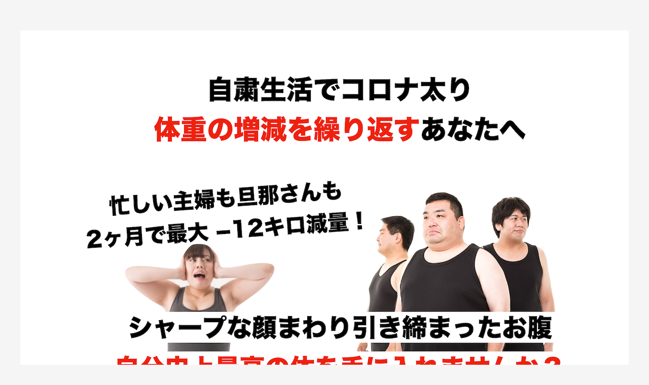

--- FILE ---
content_type: text/html; charset=UTF-8
request_url: https://sp-diet.net/kyoto-kameoka/
body_size: 34906
content:
<!DOCTYPE html>
<html lang="ja">
<head>
<meta charset="UTF-8">
<meta name="viewport" content="width=device-width, initial-scale=1">
<link rel="profile" href="https://gmpg.org/xfn/11">

<title>スマホダイエット　京都亀岡 &#8211; スマホダイエット</title>
<meta name='robots' content='max-image-preview:large' />
<link rel="alternate" type="application/rss+xml" title="スマホダイエット &raquo; フィード" href="https://sp-diet.net/feed/" />
<link rel="alternate" type="application/rss+xml" title="スマホダイエット &raquo; コメントフィード" href="https://sp-diet.net/comments/feed/" />
<link rel="alternate" title="oEmbed (JSON)" type="application/json+oembed" href="https://sp-diet.net/wp-json/oembed/1.0/embed?url=https%3A%2F%2Fsp-diet.net%2Fkyoto-kameoka%2F" />
<link rel="alternate" title="oEmbed (XML)" type="text/xml+oembed" href="https://sp-diet.net/wp-json/oembed/1.0/embed?url=https%3A%2F%2Fsp-diet.net%2Fkyoto-kameoka%2F&#038;format=xml" />
<style id='wp-img-auto-sizes-contain-inline-css'>
img:is([sizes=auto i],[sizes^="auto," i]){contain-intrinsic-size:3000px 1500px}
/*# sourceURL=wp-img-auto-sizes-contain-inline-css */
</style>
<link rel='stylesheet' id='astra-theme-css-css' href='https://sp-diet.net/wp-content/themes/astra/assets/css/minified/frontend.min.css?ver=3.0.2' media='all' />
<style id='astra-theme-css-inline-css'>
html{font-size:93.75%;}a,.page-title{color:#0274be;}a:hover,a:focus{color:#3a3a3a;}body,button,input,select,textarea,.ast-button,.ast-custom-button{font-family:-apple-system,BlinkMacSystemFont,Segoe UI,Roboto,Oxygen-Sans,Ubuntu,Cantarell,Helvetica Neue,sans-serif;font-weight:inherit;font-size:15px;font-size:1rem;}blockquote{color:#000000;}.site-title{font-size:35px;font-size:2.3333333333333rem;}header .site-logo-img .custom-logo-link img{max-width:150px;}.astra-logo-svg{width:150px;}.ast-archive-description .ast-archive-title{font-size:40px;font-size:2.6666666666667rem;}.site-header .site-description{font-size:15px;font-size:1rem;}.entry-title{font-size:40px;font-size:2.6666666666667rem;}.comment-reply-title{font-size:24px;font-size:1.6rem;}.ast-comment-list #cancel-comment-reply-link{font-size:15px;font-size:1rem;}h1,.entry-content h1{font-size:40px;font-size:2.6666666666667rem;}h2,.entry-content h2{font-size:30px;font-size:2rem;}h3,.entry-content h3{font-size:25px;font-size:1.6666666666667rem;}h4,.entry-content h4{font-size:20px;font-size:1.3333333333333rem;}h5,.entry-content h5{font-size:18px;font-size:1.2rem;}h6,.entry-content h6{font-size:15px;font-size:1rem;}.ast-single-post .entry-title,.page-title{font-size:30px;font-size:2rem;}::selection{background-color:#0274be;color:#ffffff;}body,h1,.entry-title a,.entry-content h1,h2,.entry-content h2,h3,.entry-content h3,h4,.entry-content h4,h5,.entry-content h5,h6,.entry-content h6,.wc-block-grid__product-title{color:#3a3a3a;}.tagcloud a:hover,.tagcloud a:focus,.tagcloud a.current-item{color:#ffffff;border-color:#0274be;background-color:#0274be;}input:focus,input[type="text"]:focus,input[type="email"]:focus,input[type="url"]:focus,input[type="password"]:focus,input[type="reset"]:focus,input[type="search"]:focus,textarea:focus{border-color:#0274be;}input[type="radio"]:checked,input[type=reset],input[type="checkbox"]:checked,input[type="checkbox"]:hover:checked,input[type="checkbox"]:focus:checked,input[type=range]::-webkit-slider-thumb{border-color:#0274be;background-color:#0274be;box-shadow:none;}.site-footer a:hover + .post-count,.site-footer a:focus + .post-count{background:#0274be;border-color:#0274be;}.ast-comment-meta{line-height:1.666666667;font-size:12px;font-size:0.8rem;}.single .nav-links .nav-previous,.single .nav-links .nav-next,.single .ast-author-details .author-title,.ast-comment-meta{color:#0274be;}.entry-meta,.entry-meta *{line-height:1.45;color:#0274be;}.entry-meta a:hover,.entry-meta a:hover *,.entry-meta a:focus,.entry-meta a:focus *{color:#3a3a3a;}.ast-404-layout-1 .ast-404-text{font-size:200px;font-size:13.333333333333rem;}.widget-title{font-size:21px;font-size:1.4rem;color:#3a3a3a;}#cat option,.secondary .calendar_wrap thead a,.secondary .calendar_wrap thead a:visited{color:#0274be;}.secondary .calendar_wrap #today,.ast-progress-val span{background:#0274be;}.secondary a:hover + .post-count,.secondary a:focus + .post-count{background:#0274be;border-color:#0274be;}.calendar_wrap #today > a{color:#ffffff;}.ast-pagination a,.page-links .page-link,.single .post-navigation a{color:#0274be;}.ast-pagination a:hover,.ast-pagination a:focus,.ast-pagination > span:hover:not(.dots),.ast-pagination > span.current,.page-links > .page-link,.page-links .page-link:hover,.post-navigation a:hover{color:#3a3a3a;}.ast-header-break-point .ast-mobile-menu-buttons-minimal.menu-toggle{background:transparent;color:#0274be;}.ast-header-break-point .ast-mobile-menu-buttons-outline.menu-toggle{background:transparent;border:1px solid #0274be;color:#0274be;}.ast-header-break-point .ast-mobile-menu-buttons-fill.menu-toggle{background:#0274be;}.wp-block-buttons.aligncenter{justify-content:center;}@media (min-width:1200px){.ast-separate-container.ast-right-sidebar .entry-content .wp-block-image.alignfull,.ast-separate-container.ast-left-sidebar .entry-content .wp-block-image.alignfull,.ast-separate-container.ast-right-sidebar .entry-content .wp-block-cover.alignfull,.ast-separate-container.ast-left-sidebar .entry-content .wp-block-cover.alignfull{margin-left:-6.67em;margin-right:-6.67em;max-width:unset;width:unset;}.ast-separate-container.ast-right-sidebar .entry-content .wp-block-image.alignwide,.ast-separate-container.ast-left-sidebar .entry-content .wp-block-image.alignwide,.ast-separate-container.ast-right-sidebar .entry-content .wp-block-cover.alignwide,.ast-separate-container.ast-left-sidebar .entry-content .wp-block-cover.alignwide{margin-left:-20px;margin-right:-20px;max-width:unset;width:unset;}.wp-block-group .has-background{padding:20px;}}@media (min-width:1200px){.ast-separate-container.ast-right-sidebar .entry-content .wp-block-group.alignwide,.ast-separate-container.ast-left-sidebar .entry-content .wp-block-group.alignwide,.ast-separate-container.ast-right-sidebar .entry-content .wp-block-cover.alignwide,.ast-separate-container.ast-left-sidebar .entry-content .wp-block-cover.alignwide,.ast-no-sidebar.ast-separate-container .entry-content .wp-block-group.alignwide,.ast-no-sidebar.ast-separate-container .entry-content .wp-block-cover.alignwide{margin-left:-20px;margin-right:-20px;padding-left:20px;padding-right:20px;}.ast-separate-container.ast-right-sidebar .entry-content .wp-block-group.alignfull,.ast-separate-container.ast-left-sidebar .entry-content .wp-block-group.alignfull,.ast-no-sidebar.ast-separate-container .entry-content .wp-block-group.alignfull,.ast-separate-container.ast-right-sidebar .entry-content .wp-block-cover.alignfull,.ast-separate-container.ast-left-sidebar .entry-content .wp-block-cover.alignfull,.ast-no-sidebar.ast-separate-container .entry-content .wp-block-cover.alignfull{margin-left:-6.67em;margin-right:-6.67em;padding-left:6.67em;padding-right:6.67em;}.ast-plain-container.ast-right-sidebar .entry-content .wp-block-group.alignwide,.ast-plain-container.ast-left-sidebar .entry-content .wp-block-group.alignwide,.ast-plain-container.ast-right-sidebar .entry-content .wp-block-group.alignfull,.ast-plain-container.ast-left-sidebar .entry-content .wp-block-group.alignfull{padding-left:20px;padding-right:20px;}.ast-plain-container.ast-no-sidebar .entry-content .alignwide .wp-block-group__inner-container,.ast-plain-container.ast-no-sidebar .entry-content .alignfull .wp-block-group__inner-container,.ast-plain-container.ast-no-sidebar .entry-content .alignwide .wp-block-cover__inner-container,.ast-plain-container.ast-no-sidebar .entry-content .alignfull .wp-block-cover__inner-container{max-width:1240px;margin-left:auto;margin-right:auto;padding-left:20px;padding-right:20px;}.ast-plain-container.ast-no-sidebar .entry-content .alignwide .wp-block-cover__inner-container,.ast-plain-container.ast-no-sidebar .entry-content .alignfull .wp-block-cover__inner-container{width:1240px;}.ast-page-builder-template.ast-no-sidebar .entry-content .wp-block-group.alignwide,.ast-page-builder-template.ast-no-sidebar .entry-content .wp-block-group.alignfull{margin-left:0;margin-right:0;}.wp-block-cover-image.alignwide .wp-block-cover__inner-container,.wp-block-cover.alignwide .wp-block-cover__inner-container,.wp-block-cover-image.alignfull .wp-block-cover__inner-container,.wp-block-cover.alignfull .wp-block-cover__inner-container{width:100%;}.ast-page-builder-template.ast-no-sidebar .entry-content .wp-block-cover.alignwide,.ast-page-builder-template.ast-left-sidebar .entry-content .wp-block-cover.alignwide,.ast-page-builder-template.ast-right-sidebar .entry-content .wp-block-cover.alignwide,.ast-page-builder-template.ast-no-sidebar .entry-content .wp-block-cover.alignfull,.ast-page-builder-template.ast-left-sidebar .entry-content .wp-block-cover.alignfull,.ast-page-builder-template.ast-right-sidebar .entry-content .wp-block-cover.alignful{padding-right:0;padding-left:0;}}.ast-plain-container.ast-no-sidebar #primary{margin-top:0;margin-bottom:0;}@media (max-width:921px){.ast-theme-transparent-header #primary,.ast-theme-transparent-header #secondary{padding:0;}}.wp-block-columns{margin-bottom:unset;}.wp-block-image.size-full{margin:2rem 0;}.wp-block-separator.has-background{padding:0;}.wp-block-gallery{margin-bottom:1.6em;}.wp-block-group{padding-top:4em;padding-bottom:4em;}.wp-block-group__inner-container .wp-block-columns:last-child,.wp-block-group__inner-container :last-child,.wp-block-table table{margin-bottom:0;}.blocks-gallery-grid{width:100%;}.wp-block-navigation-link__content{padding:5px 0;}.wp-block-group .wp-block-group .has-text-align-center,.wp-block-group .wp-block-column .has-text-align-center{max-width:100%;}.has-text-align-center{margin:0 auto;}@media (min-width:1200px){.wp-block-cover__inner-container,.alignwide .wp-block-group__inner-container,.alignfull .wp-block-group__inner-container{max-width:1200px;margin:0 auto;}.wp-block-group.alignnone,.wp-block-group.aligncenter,.wp-block-group.alignleft,.wp-block-group.alignright,.wp-block-group.alignwide,.wp-block-columns.alignwide{margin:2rem 0 1rem 0;}}@media (max-width:1200px){.wp-block-group{padding:3em;}.wp-block-group .wp-block-group{padding:1.5em;}.wp-block-columns,.wp-block-column{margin:1rem 0;}}@media (min-width:921px){.wp-block-columns .wp-block-group{padding:2em;}}@media (max-width:544px){.wp-block-cover-image .wp-block-cover__inner-container,.wp-block-cover .wp-block-cover__inner-container{width:unset;}.wp-block-cover,.wp-block-cover-image{padding:2em 0;}.wp-block-group,.wp-block-cover{padding:2em;}.wp-block-media-text__media img,.wp-block-media-text__media video{width:unset;max-width:100%;}.wp-block-media-text.has-background .wp-block-media-text__content{padding:1em;}}@media (max-width:921px){.ast-plain-container.ast-no-sidebar #primary{padding:0;}}@media (min-width:544px){.entry-content .wp-block-media-text.has-media-on-the-right .wp-block-media-text__content{padding:0 8% 0 0;}.entry-content .wp-block-media-text .wp-block-media-text__content{padding:0 0 0 8%;}.ast-plain-container .site-content .entry-content .has-custom-content-position.is-position-bottom-left > *,.ast-plain-container .site-content .entry-content .has-custom-content-position.is-position-bottom-right > *,.ast-plain-container .site-content .entry-content .has-custom-content-position.is-position-top-left > *,.ast-plain-container .site-content .entry-content .has-custom-content-position.is-position-top-right > *,.ast-plain-container .site-content .entry-content .has-custom-content-position.is-position-center-right > *,.ast-plain-container .site-content .entry-content .has-custom-content-position.is-position-center-left > *{margin:0;}}@media (max-width:544px){.entry-content .wp-block-media-text .wp-block-media-text__content{padding:8% 0;}.wp-block-media-text .wp-block-media-text__media img{width:auto;max-width:100%;}}@media (max-width:921px){.ast-separate-container .ast-article-post,.ast-separate-container .ast-article-single{padding:1.5em 2.14em;}.ast-separate-container #primary,.ast-separate-container #secondary{padding:1.5em 0;}#primary,#secondary{padding:1.5em 0;margin:0;}.ast-left-sidebar #content > .ast-container{display:flex;flex-direction:column-reverse;width:100%;}.ast-author-box img.avatar{margin:20px 0 0 0;}}@media (max-width:921px){.ast-right-sidebar #primary{padding-right:0;}.ast-pagination .prev.page-numbers{padding-left:.5em;}.ast-pagination .next.page-numbers{padding-right:.5em;}}@media (min-width:922px){.ast-separate-container.ast-right-sidebar #primary,.ast-separate-container.ast-left-sidebar #primary{border:0;}.ast-separate-container .ast-comment-list li .comment-respond{padding-left:2.66666em;padding-right:2.66666em;}.ast-author-box{-js-display:flex;display:flex;}.ast-author-bio{flex:1;}.error404.ast-separate-container #primary,.search-no-results.ast-separate-container #primary{margin-bottom:4em;}}@media (min-width:922px){.ast-right-sidebar #primary{border-right:1px solid #eee;}.ast-left-sidebar #primary{border-left:1px solid #eee;}}.wp-block-button .wp-block-button__link,{color:#ffffff;}.wp-block-button .wp-block-button__link{border-style:solid;border-top-width:0;border-right-width:0;border-left-width:0;border-bottom-width:0;border-color:#0274be;background-color:#0274be;color:#ffffff;font-family:inherit;font-weight:inherit;line-height:1;border-radius:2px;padding-top:10px;padding-right:40px;padding-bottom:10px;padding-left:40px;}.wp-block-button .wp-block-button__link:hover,.wp-block-button .wp-block-button__link:focus{color:#ffffff;background-color:#3a3a3a;border-color:#3a3a3a;}.menu-toggle,button,.ast-button,.ast-custom-button,.button,input#submit,input[type="button"],input[type="submit"],input[type="reset"]{border-style:solid;border-top-width:0;border-right-width:0;border-left-width:0;border-bottom-width:0;color:#ffffff;border-color:#0274be;background-color:#0274be;border-radius:2px;padding-top:10px;padding-right:40px;padding-bottom:10px;padding-left:40px;font-family:inherit;font-weight:inherit;line-height:1;}button:focus,.menu-toggle:hover,button:hover,.ast-button:hover,.ast-custom-button:hover .button:hover,.ast-custom-button:hover ,input[type=reset]:hover,input[type=reset]:focus,input#submit:hover,input#submit:focus,input[type="button"]:hover,input[type="button"]:focus,input[type="submit"]:hover,input[type="submit"]:focus{color:#ffffff;background-color:#3a3a3a;border-color:#3a3a3a;}@media (min-width:921px){.ast-container{max-width:100%;}}@media (min-width:544px){.ast-container{max-width:100%;}}@media (max-width:544px){.ast-separate-container .ast-article-post,.ast-separate-container .ast-article-single{padding:1.5em 1em;}.ast-separate-container #content .ast-container{padding-left:0.54em;padding-right:0.54em;}.ast-separate-container .comments-count-wrapper{padding:1.5em 1em;}.ast-separate-container .ast-comment-list li.depth-1{padding:1.5em 1em;margin-bottom:1.5em;}.ast-separate-container .ast-comment-list .bypostauthor{padding:.5em;}.ast-separate-container .ast-archive-description{padding:1.5em 1em;}.ast-search-menu-icon.ast-dropdown-active .search-field{width:170px;}.ast-separate-container .comment-respond{padding:1.5em 1em;}}@media (max-width:544px){.ast-comment-list .children{margin-left:0.66666em;}.ast-separate-container .ast-comment-list .bypostauthor li{padding:0 0 0 .5em;}}@media (max-width:921px){.ast-mobile-header-stack .main-header-bar .ast-search-menu-icon{display:inline-block;}.ast-header-break-point.ast-header-custom-item-outside .ast-mobile-header-stack .main-header-bar .ast-search-icon{margin:0;}.ast-comment-avatar-wrap img{max-width:2.5em;}.comments-area{margin-top:1.5em;}.ast-separate-container .comments-count-wrapper{padding:2em 2.14em;}.ast-separate-container .ast-comment-list li.depth-1{padding:1.5em 2.14em;}.ast-separate-container .comment-respond{padding:2em 2.14em;}}@media (max-width:921px){.ast-header-break-point .main-header-bar .ast-search-menu-icon.slide-search .search-form{right:0;}.ast-header-break-point .ast-mobile-header-stack .main-header-bar .ast-search-menu-icon.slide-search .search-form{right:-1em;}.ast-comment-avatar-wrap{margin-right:0.5em;}}@media (min-width:545px){.ast-page-builder-template .comments-area,.single.ast-page-builder-template .entry-header,.single.ast-page-builder-template .post-navigation{max-width:1240px;margin-left:auto;margin-right:auto;}}@media (max-width:921px){.ast-archive-description .ast-archive-title{font-size:40px;}.entry-title{font-size:30px;}h1,.entry-content h1{font-size:30px;}h2,.entry-content h2{font-size:25px;}h3,.entry-content h3{font-size:20px;}.ast-single-post .entry-title,.page-title{font-size:30px;}#masthead .site-logo-img .custom-logo-link img{max-width:120px;}.astra-logo-svg{width:120px;}.ast-header-break-point .site-logo-img .custom-mobile-logo-link img{max-width:120px;}}@media (max-width:544px){.ast-archive-description .ast-archive-title{font-size:40px;}.entry-title{font-size:30px;}h1,.entry-content h1{font-size:30px;}h2,.entry-content h2{font-size:25px;}h3,.entry-content h3{font-size:20px;}.ast-single-post .entry-title,.page-title{font-size:30px;}.ast-header-break-point .site-branding img,.ast-header-break-point #masthead .site-logo-img .custom-logo-link img{max-width:100px;}.astra-logo-svg{width:100px;}.ast-header-break-point .site-logo-img .custom-mobile-logo-link img{max-width:100px;}}@media (max-width:921px){html{font-size:85.5%;}}@media (max-width:544px){html{font-size:85.5%;}}@media (min-width:922px){.ast-container{max-width:1240px;}}@font-face {font-family: "Astra";src: url(https://sp-diet.net/wp-content/themes/astra/assets/fonts/astra.woff) format("woff"),url(https://sp-diet.net/wp-content/themes/astra/assets/fonts/astra.ttf) format("truetype"),url(https://sp-diet.net/wp-content/themes/astra/assets/fonts/astra.svg#astra) format("svg");font-weight: normal;font-style: normal;font-display: fallback;}@media (min-width:922px){.main-header-menu .sub-menu .menu-item.ast-left-align-sub-menu:hover > .sub-menu,.main-header-menu .sub-menu .menu-item.ast-left-align-sub-menu.focus > .sub-menu{margin-left:-0px;}}@media (max-width:920px){.ast-404-layout-1 .ast-404-text{font-size:100px;font-size:6.6666666666667rem;}}.ast-breadcrumbs .trail-browse,.ast-breadcrumbs .trail-items,.ast-breadcrumbs .trail-items li{display:inline-block;margin:0;padding:0;border:none;background:inherit;text-indent:0;}.ast-breadcrumbs .trail-browse{font-size:inherit;font-style:inherit;font-weight:inherit;color:inherit;}.ast-breadcrumbs .trail-items{list-style:none;}.trail-items li::after{padding:0 0.3em;content:"\00bb";}.trail-items li:last-of-type::after{display:none;}@media (max-width:921px){.ast-builder-grid-row-container.ast-builder-grid-row-tablet-6-equal .ast-builder-grid-row{grid-template-columns:repeat( 6,1fr );}.ast-builder-grid-row-container.ast-builder-grid-row-tablet-5-equal .ast-builder-grid-row{grid-template-columns:repeat( 5,1fr );}.ast-builder-grid-row-container.ast-builder-grid-row-tablet-4-equal .ast-builder-grid-row{grid-template-columns:repeat( 4,1fr );}.ast-builder-grid-row-container.ast-builder-grid-row-tablet-4-lheavy .ast-builder-grid-row{grid-template-columns:2fr 1fr 1fr 1fr;}.ast-builder-grid-row-container.ast-builder-grid-row-tablet-4-rheavy .ast-builder-grid-row{grid-template-columns:1fr 1fr 1fr 2fr;}.ast-builder-grid-row-container.ast-builder-grid-row-tablet-3-equal .ast-builder-grid-row{grid-template-columns:repeat( 3,1fr );}.ast-builder-grid-row-container.ast-builder-grid-row-tablet-3-lheavy .ast-builder-grid-row{grid-template-columns:2fr 1fr 1fr;}.ast-builder-grid-row-container.ast-builder-grid-row-tablet-3-rheavy .ast-builder-grid-row{grid-template-columns:1fr 1fr 2fr;}.ast-builder-grid-row-container.ast-builder-grid-row-tablet-3-cheavy .ast-builder-grid-row{grid-template-columns:1fr 2fr 1fr;}.ast-builder-grid-row-container.ast-builder-grid-row-tablet-3-cwide .ast-builder-grid-row{grid-template-columns:1fr 3fr 1fr;}.ast-builder-grid-row-container.ast-builder-grid-row-tablet-3-firstrow .ast-builder-grid-row{grid-template-columns:1fr 1fr;}.ast-builder-grid-row-container.ast-builder-grid-row-tablet-3-firstrow .ast-builder-grid-row > *:first-child{grid-column:1 / -1;}.ast-builder-grid-row-container.ast-builder-grid-row-tablet-3-lastrow .ast-builder-grid-row{grid-template-columns:1fr 1fr;}.ast-builder-grid-row-container.ast-builder-grid-row-tablet-3-lastrow .ast-builder-grid-row > *:last-child{grid-column:1 / -1;}.ast-builder-grid-row-container.ast-builder-grid-row-tablet-2-equal .ast-builder-grid-row{grid-template-columns:repeat( 2,1fr );}.ast-builder-grid-row-container.ast-builder-grid-row-tablet-2-lheavy .ast-builder-grid-row{grid-template-columns:2fr 1fr;}.ast-builder-grid-row-container.ast-builder-grid-row-tablet-2-rheavy .ast-builder-grid-row{grid-template-columns:1fr 2fr;}.ast-builder-grid-row-container.ast-builder-grid-row-tablet-full .ast-builder-grid-row{grid-template-columns:1fr;}}@media (max-width:544px){.ast-builder-grid-row-container.ast-builder-grid-row-mobile-6-equal .ast-builder-grid-row{grid-template-columns:repeat( 6,1fr );}.ast-builder-grid-row-container.ast-builder-grid-row-mobile-5-equal .ast-builder-grid-row{grid-template-columns:repeat( 5,1fr );}.ast-builder-grid-row-container.ast-builder-grid-row-mobile-4-equal .ast-builder-grid-row{grid-template-columns:repeat( 4,1fr );}.ast-builder-grid-row-container.ast-builder-grid-row-mobile-4-lheavy .ast-builder-grid-row{grid-template-columns:2fr 1fr 1fr 1fr;}.ast-builder-grid-row-container.ast-builder-grid-row-mobile-4-rheavy .ast-builder-grid-row{grid-template-columns:1fr 1fr 1fr 2fr;}.ast-builder-grid-row-container.ast-builder-grid-row-mobile-3-equal .ast-builder-grid-row{grid-template-columns:repeat( 3,1fr );}.ast-builder-grid-row-container.ast-builder-grid-row-mobile-3-lheavy .ast-builder-grid-row{grid-template-columns:2fr 1fr 1fr;}.ast-builder-grid-row-container.ast-builder-grid-row-mobile-3-rheavy .ast-builder-grid-row{grid-template-columns:1fr 1fr 2fr;}.ast-builder-grid-row-container.ast-builder-grid-row-mobile-3-cheavy .ast-builder-grid-row{grid-template-columns:1fr 2fr 1fr;}.ast-builder-grid-row-container.ast-builder-grid-row-mobile-3-cwide .ast-builder-grid-row{grid-template-columns:1fr 3fr 1fr;}.ast-builder-grid-row-container.ast-builder-grid-row-mobile-3-firstrow .ast-builder-grid-row{grid-template-columns:1fr 1fr;}.ast-builder-grid-row-container.ast-builder-grid-row-mobile-3-firstrow .ast-builder-grid-row > *:first-child{grid-column:1 / -1;}.ast-builder-grid-row-container.ast-builder-grid-row-mobile-3-lastrow .ast-builder-grid-row{grid-template-columns:1fr 1fr;}.ast-builder-grid-row-container.ast-builder-grid-row-mobile-3-lastrow .ast-builder-grid-row > *:last-child{grid-column:1 / -1;}.ast-builder-grid-row-container.ast-builder-grid-row-mobile-2-equal .ast-builder-grid-row{grid-template-columns:repeat( 2,1fr );}.ast-builder-grid-row-container.ast-builder-grid-row-mobile-2-lheavy .ast-builder-grid-row{grid-template-columns:2fr 1fr;}.ast-builder-grid-row-container.ast-builder-grid-row-mobile-2-rheavy .ast-builder-grid-row{grid-template-columns:1fr 2fr;}.ast-builder-grid-row-container.ast-builder-grid-row-mobile-full .ast-builder-grid-row{grid-template-columns:1fr;}}.ast-builder-layout-element[data-section="title_tagline"]{display:flex;}@media (max-width:921px){.ast-header-break-point .ast-builder-layout-element[data-section="title_tagline"]{display:flex;}}@media (max-width:544px){.ast-header-break-point .ast-builder-layout-element[data-section="title_tagline"]{display:flex;}}.ast-builder-menu-1{font-family:inherit;font-weight:inherit;}.ast-builder-menu-1 .sub-menu,.ast-builder-menu-1 .inline-on-mobile .sub-menu{border-top-width:2px;border-bottom-width:0;border-right-width:0;border-left-width:0;border-color:#0274be;border-style:solid;border-radius:0;}.ast-builder-menu-1 .sub-menu,.ast-builder-menu-1 .astra-full-megamenu-wrapper{margin-top:0;}.ast-builder-menu-1 .menu-item .sub-menu .menu-link{border-style:none;}@media (max-width:921px){.ast-header-break-point .ast-builder-menu-1 .menu-item.menu-item-has-children > .ast-menu-toggle{top:0;}.ast-builder-menu-1 .menu-item-has-children > .menu-link:after{content:unset;}.ast-header-break-point .ast-builder-menu-1 .main-navigation .menu-item .sub-menu .menu-link,.ast-header-break-point .ast-builder-menu-1 .main-navigation .menu-item .menu-link{border-style:none;}}@media (max-width:544px){.ast-header-break-point .ast-builder-menu-1 .menu-item.menu-item-has-children > .ast-menu-toggle{top:0;}.ast-header-break-point .ast-builder-menu-1 .main-navigation .menu-item .sub-menu .menu-link,.ast-header-break-point .ast-builder-menu-1 .main-navigation .menu-item .menu-link{border-style:none;}}.ast-builder-menu-1{display:flex;}@media (max-width:921px){.ast-header-break-point .ast-builder-menu-1{display:flex;}}@media (max-width:544px){.ast-header-break-point .ast-builder-menu-1{display:flex;}}.site-below-footer-wrap[data-section="section-below-footer-builder"]{background-color:#eeeeee;;min-height:80px;}.site-below-footer-wrap[data-section="section-below-footer-builder"] .ast-builder-grid-row{align-items:flex-start;max-width:1200px;margin-left:auto;margin-right:auto;}.site-below-footer-wrap[data-section="section-below-footer-builder"].ast-footer-row-inline .site-footer-section{display:flex;margin-bottom:0;}@media (max-width:921px){.site-below-footer-wrap[data-section="section-below-footer-builder"].ast-footer-row-tablet-inline .site-footer-section{display:flex;margin-bottom:0;}.site-below-footer-wrap[data-section="section-below-footer-builder"].ast-footer-row-tablet-stack .site-footer-section{display:block;margin-bottom:10px;}}@media (max-width:544px){.site-below-footer-wrap[data-section="section-below-footer-builder"].ast-footer-row-mobile-inline .site-footer-section{display:flex;margin-bottom:0;}.site-below-footer-wrap[data-section="section-below-footer-builder"].ast-footer-row-mobile-stack .site-footer-section{display:block;margin-bottom:10px;}}.site-below-footer-wrap[data-section="section-below-footer-builder"]{display:grid;}@media (max-width:921px){.ast-header-break-point .site-below-footer-wrap[data-section="section-below-footer-builder"]{display:grid;}}@media (max-width:544px){.ast-header-break-point .site-below-footer-wrap[data-section="section-below-footer-builder"]{display:grid;}}.ast-footer-copyright{text-align:center;}.ast-footer-copyright .ast-footer-html-inner{color:#3a3a3a;}@media (max-width:921px){.ast-footer-copyright{text-align:center;}}@media (max-width:544px){.ast-footer-copyright{text-align:center;}}.ast-footer-copyright.ast-builder-layout-element{display:flex;}@media (max-width:921px){.ast-header-break-point .ast-footer-copyright.ast-builder-layout-element{display:flex;}}@media (max-width:544px){.ast-header-break-point .ast-footer-copyright.ast-builder-layout-element{display:flex;}}.ast-header-break-point .main-header-bar{border-bottom-width:1px;}@media (min-width:922px){.main-header-bar{border-bottom-width:1px;}}.ast-safari-browser-less-than-11 .main-header-menu .menu-item, .ast-safari-browser-less-than-11 .main-header-bar .ast-masthead-custom-menu-items{display:block;}.main-header-menu .menu-item, .main-header-bar .ast-masthead-custom-menu-items{-js-display:flex;display:flex;-webkit-box-pack:center;-webkit-justify-content:center;-moz-box-pack:center;-ms-flex-pack:center;justify-content:center;-webkit-box-orient:vertical;-webkit-box-direction:normal;-webkit-flex-direction:column;-moz-box-orient:vertical;-moz-box-direction:normal;-ms-flex-direction:column;flex-direction:column;}.main-header-menu > .menu-item > .menu-link{height:100%;-webkit-box-align:center;-webkit-align-items:center;-moz-box-align:center;-ms-flex-align:center;align-items:center;-js-display:flex;display:flex;}.ast-primary-menu-disabled .main-header-bar .ast-masthead-custom-menu-items{flex:unset;}.ast-mobile-popup-drawer.active .ast-mobile-popup-inner{background-color:#ffffff;;color:#3a3a3a;}.ast-mobile-header-wrap .ast-mobile-header-content{background-color:#ffffff;;}@media (max-width:921px){.content-align-flex-start .ast-builder-layout-element{justify-content:flex-start;}.content-align-flex-start .main-header-menu{text-align:left;}}.ast-mobile-header-wrap .ast-primary-header-bar .ast-builder-grid-row-container-inner,.ast-primary-header-bar .site-primary-header-wrap{min-height:70px;}.ast-desktop .ast-primary-header-bar .main-header-menu > .menu-item{line-height:70px;}.ast-desktop .ast-primary-header-bar .ast-header-woo-cart,.ast-desktop .ast-primary-header-bar .ast-header-edd-cart{line-height:70px;}.site-header-focus-item + .ast-breadcrumbs-wrapper{max-width:1240px;margin-left:auto;margin-right:auto;padding-left:20px;padding-right:20px;}@media (max-width:921px){#masthead .ast-mobile-header-wrap .ast-above-header-bar,#masthead .ast-mobile-header-wrap .ast-primary-header-bar,#masthead .ast-mobile-header-wrap .ast-below-header-bar{padding-left:20px;padding-right:20px;}}.ast-header-break-point .ast-primary-header-bar{border-bottom-width:1px;border-bottom-color:#eaeaea;border-bottom-style:solid;}@media (min-width:922px){.ast-primary-header-bar{border-bottom-width:1px;border-bottom-color:#eaeaea;border-bottom-style:solid;}}.ast-primary-header-bar{background-color:#ffffff;;}.ast-primary-header-bar{display:block;}@media (max-width:921px){.ast-header-break-point .ast-primary-header-bar{display:block;}}@media (max-width:544px){.ast-header-break-point .ast-primary-header-bar{display:block;}}[data-section="section-header-mobile-trigger"] .ast-button-wrap .mobile-menu-toggle-icon .ast-mobile-svg{width:20px;height:20px;fill:#0274be;}[data-section="section-header-mobile-trigger"] .ast-button-wrap .mobile-menu-wrap .mobile-menu{color:#0274be;}[data-section="section-header-mobile-trigger"] .ast-button-wrap .ast-mobile-menu-trigger-fill, [data-section="section-header-mobile-trigger"] .ast-button-wrap .ast-mobile-menu-trigger-minimal{color:#0274be;border:none;}[data-section="section-header-mobile-trigger"] .ast-button-wrap .ast-mobile-menu-trigger-outline{background:transparent;color:#0274be;border-top-width:1px;border-bottom-width:1px;border-right-width:1px;border-left-width:1px;border-style:solid;border-color:#0274be;border-radius:2px;}[data-section="section-header-mobile-trigger"] .ast-button-wrap .ast-mobile-menu-trigger-fill{background:#0274be;border-radius:2px;}[data-section="section-header-mobile-trigger"] .ast-button-wrap .ast-mobile-menu-trigger-minimal{background:transparent;}@media (max-width:921px){.ast-builder-menu-mobile .main-navigation .menu-item > .menu-link{font-family:inherit;font-weight:inherit;}.ast-builder-menu-mobile .main-navigation .menu-item.menu-item-has-children > .ast-menu-toggle{top:0;}.ast-builder-menu-mobile .main-navigation .menu-item-has-children > .menu-link:after{content:unset;}.ast-header-break-point .ast-builder-menu-mobile .main-header-menu, .ast-header-break-point .ast-builder-menu-mobile .main-navigation .menu-item .menu-link, .ast-header-break-point .ast-builder-menu-mobile .main-navigation .menu-item .sub-menu .menu-link{border-style:none;}}@media (max-width:544px){.ast-builder-menu-mobile .main-navigation .menu-item.menu-item-has-children > .ast-menu-toggle{top:0;}}.ast-builder-menu-mobile .main-navigation{display:block;}@media (max-width:921px){.ast-header-break-point .ast-builder-menu-mobile .main-navigation{display:block;}}@media (max-width:544px){.ast-header-break-point .ast-builder-menu-mobile .main-navigation{display:block;}}
/*# sourceURL=astra-theme-css-inline-css */
</style>
<link rel='stylesheet' id='astra-menu-animation-css' href='https://sp-diet.net/wp-content/themes/astra/assets/css/minified/menu-animation.min.css?ver=3.0.2' media='all' />
<style id='wp-emoji-styles-inline-css'>

	img.wp-smiley, img.emoji {
		display: inline !important;
		border: none !important;
		box-shadow: none !important;
		height: 1em !important;
		width: 1em !important;
		margin: 0 0.07em !important;
		vertical-align: -0.1em !important;
		background: none !important;
		padding: 0 !important;
	}
/*# sourceURL=wp-emoji-styles-inline-css */
</style>
<style id='wp-block-library-inline-css'>
:root{--wp-block-synced-color:#7a00df;--wp-block-synced-color--rgb:122,0,223;--wp-bound-block-color:var(--wp-block-synced-color);--wp-editor-canvas-background:#ddd;--wp-admin-theme-color:#007cba;--wp-admin-theme-color--rgb:0,124,186;--wp-admin-theme-color-darker-10:#006ba1;--wp-admin-theme-color-darker-10--rgb:0,107,160.5;--wp-admin-theme-color-darker-20:#005a87;--wp-admin-theme-color-darker-20--rgb:0,90,135;--wp-admin-border-width-focus:2px}@media (min-resolution:192dpi){:root{--wp-admin-border-width-focus:1.5px}}.wp-element-button{cursor:pointer}:root .has-very-light-gray-background-color{background-color:#eee}:root .has-very-dark-gray-background-color{background-color:#313131}:root .has-very-light-gray-color{color:#eee}:root .has-very-dark-gray-color{color:#313131}:root .has-vivid-green-cyan-to-vivid-cyan-blue-gradient-background{background:linear-gradient(135deg,#00d084,#0693e3)}:root .has-purple-crush-gradient-background{background:linear-gradient(135deg,#34e2e4,#4721fb 50%,#ab1dfe)}:root .has-hazy-dawn-gradient-background{background:linear-gradient(135deg,#faaca8,#dad0ec)}:root .has-subdued-olive-gradient-background{background:linear-gradient(135deg,#fafae1,#67a671)}:root .has-atomic-cream-gradient-background{background:linear-gradient(135deg,#fdd79a,#004a59)}:root .has-nightshade-gradient-background{background:linear-gradient(135deg,#330968,#31cdcf)}:root .has-midnight-gradient-background{background:linear-gradient(135deg,#020381,#2874fc)}:root{--wp--preset--font-size--normal:16px;--wp--preset--font-size--huge:42px}.has-regular-font-size{font-size:1em}.has-larger-font-size{font-size:2.625em}.has-normal-font-size{font-size:var(--wp--preset--font-size--normal)}.has-huge-font-size{font-size:var(--wp--preset--font-size--huge)}.has-text-align-center{text-align:center}.has-text-align-left{text-align:left}.has-text-align-right{text-align:right}.has-fit-text{white-space:nowrap!important}#end-resizable-editor-section{display:none}.aligncenter{clear:both}.items-justified-left{justify-content:flex-start}.items-justified-center{justify-content:center}.items-justified-right{justify-content:flex-end}.items-justified-space-between{justify-content:space-between}.screen-reader-text{border:0;clip-path:inset(50%);height:1px;margin:-1px;overflow:hidden;padding:0;position:absolute;width:1px;word-wrap:normal!important}.screen-reader-text:focus{background-color:#ddd;clip-path:none;color:#444;display:block;font-size:1em;height:auto;left:5px;line-height:normal;padding:15px 23px 14px;text-decoration:none;top:5px;width:auto;z-index:100000}html :where(.has-border-color){border-style:solid}html :where([style*=border-top-color]){border-top-style:solid}html :where([style*=border-right-color]){border-right-style:solid}html :where([style*=border-bottom-color]){border-bottom-style:solid}html :where([style*=border-left-color]){border-left-style:solid}html :where([style*=border-width]){border-style:solid}html :where([style*=border-top-width]){border-top-style:solid}html :where([style*=border-right-width]){border-right-style:solid}html :where([style*=border-bottom-width]){border-bottom-style:solid}html :where([style*=border-left-width]){border-left-style:solid}html :where(img[class*=wp-image-]){height:auto;max-width:100%}:where(figure){margin:0 0 1em}html :where(.is-position-sticky){--wp-admin--admin-bar--position-offset:var(--wp-admin--admin-bar--height,0px)}@media screen and (max-width:600px){html :where(.is-position-sticky){--wp-admin--admin-bar--position-offset:0px}}

/*# sourceURL=wp-block-library-inline-css */
</style><style id='global-styles-inline-css'>
:root{--wp--preset--aspect-ratio--square: 1;--wp--preset--aspect-ratio--4-3: 4/3;--wp--preset--aspect-ratio--3-4: 3/4;--wp--preset--aspect-ratio--3-2: 3/2;--wp--preset--aspect-ratio--2-3: 2/3;--wp--preset--aspect-ratio--16-9: 16/9;--wp--preset--aspect-ratio--9-16: 9/16;--wp--preset--color--black: #000000;--wp--preset--color--cyan-bluish-gray: #abb8c3;--wp--preset--color--white: #ffffff;--wp--preset--color--pale-pink: #f78da7;--wp--preset--color--vivid-red: #cf2e2e;--wp--preset--color--luminous-vivid-orange: #ff6900;--wp--preset--color--luminous-vivid-amber: #fcb900;--wp--preset--color--light-green-cyan: #7bdcb5;--wp--preset--color--vivid-green-cyan: #00d084;--wp--preset--color--pale-cyan-blue: #8ed1fc;--wp--preset--color--vivid-cyan-blue: #0693e3;--wp--preset--color--vivid-purple: #9b51e0;--wp--preset--gradient--vivid-cyan-blue-to-vivid-purple: linear-gradient(135deg,rgb(6,147,227) 0%,rgb(155,81,224) 100%);--wp--preset--gradient--light-green-cyan-to-vivid-green-cyan: linear-gradient(135deg,rgb(122,220,180) 0%,rgb(0,208,130) 100%);--wp--preset--gradient--luminous-vivid-amber-to-luminous-vivid-orange: linear-gradient(135deg,rgb(252,185,0) 0%,rgb(255,105,0) 100%);--wp--preset--gradient--luminous-vivid-orange-to-vivid-red: linear-gradient(135deg,rgb(255,105,0) 0%,rgb(207,46,46) 100%);--wp--preset--gradient--very-light-gray-to-cyan-bluish-gray: linear-gradient(135deg,rgb(238,238,238) 0%,rgb(169,184,195) 100%);--wp--preset--gradient--cool-to-warm-spectrum: linear-gradient(135deg,rgb(74,234,220) 0%,rgb(151,120,209) 20%,rgb(207,42,186) 40%,rgb(238,44,130) 60%,rgb(251,105,98) 80%,rgb(254,248,76) 100%);--wp--preset--gradient--blush-light-purple: linear-gradient(135deg,rgb(255,206,236) 0%,rgb(152,150,240) 100%);--wp--preset--gradient--blush-bordeaux: linear-gradient(135deg,rgb(254,205,165) 0%,rgb(254,45,45) 50%,rgb(107,0,62) 100%);--wp--preset--gradient--luminous-dusk: linear-gradient(135deg,rgb(255,203,112) 0%,rgb(199,81,192) 50%,rgb(65,88,208) 100%);--wp--preset--gradient--pale-ocean: linear-gradient(135deg,rgb(255,245,203) 0%,rgb(182,227,212) 50%,rgb(51,167,181) 100%);--wp--preset--gradient--electric-grass: linear-gradient(135deg,rgb(202,248,128) 0%,rgb(113,206,126) 100%);--wp--preset--gradient--midnight: linear-gradient(135deg,rgb(2,3,129) 0%,rgb(40,116,252) 100%);--wp--preset--font-size--small: 13px;--wp--preset--font-size--medium: 20px;--wp--preset--font-size--large: 36px;--wp--preset--font-size--x-large: 42px;--wp--preset--spacing--20: 0.44rem;--wp--preset--spacing--30: 0.67rem;--wp--preset--spacing--40: 1rem;--wp--preset--spacing--50: 1.5rem;--wp--preset--spacing--60: 2.25rem;--wp--preset--spacing--70: 3.38rem;--wp--preset--spacing--80: 5.06rem;--wp--preset--shadow--natural: 6px 6px 9px rgba(0, 0, 0, 0.2);--wp--preset--shadow--deep: 12px 12px 50px rgba(0, 0, 0, 0.4);--wp--preset--shadow--sharp: 6px 6px 0px rgba(0, 0, 0, 0.2);--wp--preset--shadow--outlined: 6px 6px 0px -3px rgb(255, 255, 255), 6px 6px rgb(0, 0, 0);--wp--preset--shadow--crisp: 6px 6px 0px rgb(0, 0, 0);}:where(.is-layout-flex){gap: 0.5em;}:where(.is-layout-grid){gap: 0.5em;}body .is-layout-flex{display: flex;}.is-layout-flex{flex-wrap: wrap;align-items: center;}.is-layout-flex > :is(*, div){margin: 0;}body .is-layout-grid{display: grid;}.is-layout-grid > :is(*, div){margin: 0;}:where(.wp-block-columns.is-layout-flex){gap: 2em;}:where(.wp-block-columns.is-layout-grid){gap: 2em;}:where(.wp-block-post-template.is-layout-flex){gap: 1.25em;}:where(.wp-block-post-template.is-layout-grid){gap: 1.25em;}.has-black-color{color: var(--wp--preset--color--black) !important;}.has-cyan-bluish-gray-color{color: var(--wp--preset--color--cyan-bluish-gray) !important;}.has-white-color{color: var(--wp--preset--color--white) !important;}.has-pale-pink-color{color: var(--wp--preset--color--pale-pink) !important;}.has-vivid-red-color{color: var(--wp--preset--color--vivid-red) !important;}.has-luminous-vivid-orange-color{color: var(--wp--preset--color--luminous-vivid-orange) !important;}.has-luminous-vivid-amber-color{color: var(--wp--preset--color--luminous-vivid-amber) !important;}.has-light-green-cyan-color{color: var(--wp--preset--color--light-green-cyan) !important;}.has-vivid-green-cyan-color{color: var(--wp--preset--color--vivid-green-cyan) !important;}.has-pale-cyan-blue-color{color: var(--wp--preset--color--pale-cyan-blue) !important;}.has-vivid-cyan-blue-color{color: var(--wp--preset--color--vivid-cyan-blue) !important;}.has-vivid-purple-color{color: var(--wp--preset--color--vivid-purple) !important;}.has-black-background-color{background-color: var(--wp--preset--color--black) !important;}.has-cyan-bluish-gray-background-color{background-color: var(--wp--preset--color--cyan-bluish-gray) !important;}.has-white-background-color{background-color: var(--wp--preset--color--white) !important;}.has-pale-pink-background-color{background-color: var(--wp--preset--color--pale-pink) !important;}.has-vivid-red-background-color{background-color: var(--wp--preset--color--vivid-red) !important;}.has-luminous-vivid-orange-background-color{background-color: var(--wp--preset--color--luminous-vivid-orange) !important;}.has-luminous-vivid-amber-background-color{background-color: var(--wp--preset--color--luminous-vivid-amber) !important;}.has-light-green-cyan-background-color{background-color: var(--wp--preset--color--light-green-cyan) !important;}.has-vivid-green-cyan-background-color{background-color: var(--wp--preset--color--vivid-green-cyan) !important;}.has-pale-cyan-blue-background-color{background-color: var(--wp--preset--color--pale-cyan-blue) !important;}.has-vivid-cyan-blue-background-color{background-color: var(--wp--preset--color--vivid-cyan-blue) !important;}.has-vivid-purple-background-color{background-color: var(--wp--preset--color--vivid-purple) !important;}.has-black-border-color{border-color: var(--wp--preset--color--black) !important;}.has-cyan-bluish-gray-border-color{border-color: var(--wp--preset--color--cyan-bluish-gray) !important;}.has-white-border-color{border-color: var(--wp--preset--color--white) !important;}.has-pale-pink-border-color{border-color: var(--wp--preset--color--pale-pink) !important;}.has-vivid-red-border-color{border-color: var(--wp--preset--color--vivid-red) !important;}.has-luminous-vivid-orange-border-color{border-color: var(--wp--preset--color--luminous-vivid-orange) !important;}.has-luminous-vivid-amber-border-color{border-color: var(--wp--preset--color--luminous-vivid-amber) !important;}.has-light-green-cyan-border-color{border-color: var(--wp--preset--color--light-green-cyan) !important;}.has-vivid-green-cyan-border-color{border-color: var(--wp--preset--color--vivid-green-cyan) !important;}.has-pale-cyan-blue-border-color{border-color: var(--wp--preset--color--pale-cyan-blue) !important;}.has-vivid-cyan-blue-border-color{border-color: var(--wp--preset--color--vivid-cyan-blue) !important;}.has-vivid-purple-border-color{border-color: var(--wp--preset--color--vivid-purple) !important;}.has-vivid-cyan-blue-to-vivid-purple-gradient-background{background: var(--wp--preset--gradient--vivid-cyan-blue-to-vivid-purple) !important;}.has-light-green-cyan-to-vivid-green-cyan-gradient-background{background: var(--wp--preset--gradient--light-green-cyan-to-vivid-green-cyan) !important;}.has-luminous-vivid-amber-to-luminous-vivid-orange-gradient-background{background: var(--wp--preset--gradient--luminous-vivid-amber-to-luminous-vivid-orange) !important;}.has-luminous-vivid-orange-to-vivid-red-gradient-background{background: var(--wp--preset--gradient--luminous-vivid-orange-to-vivid-red) !important;}.has-very-light-gray-to-cyan-bluish-gray-gradient-background{background: var(--wp--preset--gradient--very-light-gray-to-cyan-bluish-gray) !important;}.has-cool-to-warm-spectrum-gradient-background{background: var(--wp--preset--gradient--cool-to-warm-spectrum) !important;}.has-blush-light-purple-gradient-background{background: var(--wp--preset--gradient--blush-light-purple) !important;}.has-blush-bordeaux-gradient-background{background: var(--wp--preset--gradient--blush-bordeaux) !important;}.has-luminous-dusk-gradient-background{background: var(--wp--preset--gradient--luminous-dusk) !important;}.has-pale-ocean-gradient-background{background: var(--wp--preset--gradient--pale-ocean) !important;}.has-electric-grass-gradient-background{background: var(--wp--preset--gradient--electric-grass) !important;}.has-midnight-gradient-background{background: var(--wp--preset--gradient--midnight) !important;}.has-small-font-size{font-size: var(--wp--preset--font-size--small) !important;}.has-medium-font-size{font-size: var(--wp--preset--font-size--medium) !important;}.has-large-font-size{font-size: var(--wp--preset--font-size--large) !important;}.has-x-large-font-size{font-size: var(--wp--preset--font-size--x-large) !important;}
/*# sourceURL=global-styles-inline-css */
</style>

<style id='classic-theme-styles-inline-css'>
/*! This file is auto-generated */
.wp-block-button__link{color:#fff;background-color:#32373c;border-radius:9999px;box-shadow:none;text-decoration:none;padding:calc(.667em + 2px) calc(1.333em + 2px);font-size:1.125em}.wp-block-file__button{background:#32373c;color:#fff;text-decoration:none}
/*# sourceURL=/wp-includes/css/classic-themes.min.css */
</style>
<link rel='stylesheet' id='contact-form-7-css' href='https://sp-diet.net/wp-content/plugins/contact-form-7/includes/css/styles.css?ver=5.3.2' media='all' />
<link rel='stylesheet' id='astra-contact-form-7-css' href='https://sp-diet.net/wp-content/themes/astra/assets/css/minified/compatibility/contact-form-7.min.css?ver=3.0.2' media='all' />
<link rel='stylesheet' id='parent-style-css' href='https://sp-diet.net/wp-content/themes/astra/style.css?ver=6.9' media='all' />
<script src="https://sp-diet.net/wp-includes/js/jquery/jquery.min.js?ver=3.7.1" id="jquery-core-js"></script>
<script src="https://sp-diet.net/wp-includes/js/jquery/jquery-migrate.min.js?ver=3.4.1" id="jquery-migrate-js"></script>
<link rel="https://api.w.org/" href="https://sp-diet.net/wp-json/" /><link rel="alternate" title="JSON" type="application/json" href="https://sp-diet.net/wp-json/wp/v2/pages/231" /><link rel="EditURI" type="application/rsd+xml" title="RSD" href="https://sp-diet.net/xmlrpc.php?rsd" />
<meta name="generator" content="WordPress 6.9" />
<link rel="canonical" href="https://sp-diet.net/kyoto-kameoka/" />
<link rel='shortlink' href='https://sp-diet.net/?p=231' />
<style>.recentcomments a{display:inline !important;padding:0 !important;margin:0 !important;}</style></head>

<body itemtype='https://schema.org/WebPage' itemscope='itemscope' class="wp-singular page-template-default page page-id-231 wp-theme-astra wp-child-theme-astra-child ast-single-post ast-inherit-site-logo-transparent astra-hfb-header ast-desktop ast-separate-container ast-no-sidebar astra-3.0.2">
<div 
class="hfeed site" id="page">
	<a class="skip-link screen-reader-text" href="#content">コンテンツへスキップ</a>
			<header
		class="site-header ast-primary-submenu-animation-fade header-main-layout-1 ast-primary-menu-enabled ast-logo-title-inline ast-hide-custom-menu-mobile ast-builder-menu-toggle-icon ast-mobile-header-inline" id="masthead" itemtype="https://schema.org/WPHeader" itemscope="itemscope" itemid="#masthead"		>
			<div id="ast-desktop-header">
	</div> <!-- Main Header Bar Wrap -->
<div id="ast-mobile-header" class="ast-mobile-header-wrap " data-type="off-canvas">
		<div class="ast-main-header-wrap main-header-bar-wrap" >
		<div class="ast-primary-header-bar ast-primary-header main-header-bar site-primary-header-wrap site-header-focus-item ast-builder-grid-row-layout-default ast-builder-grid-row-tablet-layout-default ast-builder-grid-row-mobile-layout-default" data-section="section-primary-header-builder">
			<div class="ast-builder-grid-row-container-inner">
									<div class="site-primary-header-inner-wrap ast-builder-grid-row ast-builder-grid-row-has-sides ast-builder-grid-row-no-center">
													<div class="site-header-primary-section-left site-header-section ast-flex site-header-section-left">
										<div class="ast-builder-layout-element ast-flex site-header-focus-item" data-section="title_tagline">
						<div class="site-branding">
								<div
				class="ast-site-identity" itemtype="https://schema.org/Organization" itemscope="itemscope"				>
					<div class="ast-site-title-wrap">
						<span class="site-title" itemprop="name">
				<a href="https://sp-diet.net/" rel="home" itemprop="url" >
					スマホダイエット
				</a>
			</span>
						
					</div>				</div>
			</div>
			<!-- .site-branding -->
					</div>
									</div>
																									<div class="site-header-primary-section-right site-header-section ast-flex ast-grid-right-section">
										<div class="ast-builder-layout-element ast-flex site-header-focus-item" data-section="section-header-mobile-trigger">
						<div class="ast-button-wrap">
				<button type="button" class="menu-toggle main-header-menu-toggle ast-mobile-menu-trigger-minimal"  aria-expanded="false">
					<span class="screen-reader-text">Main Menu</span>
					<span class="mobile-menu-toggle-icon">
						<span class="ahfb-svg-iconset ast-inline-flex svg-baseline"><svg aria-labelledby='menu' class='ast-mobile-svg ast-menu-svg' fill='currentColor' version='1.1' xmlns='http://www.w3.org/2000/svg' width='24' height='24' viewBox='0 0 24 24'><path d='M3 13h18c0.552 0 1-0.448 1-1s-0.448-1-1-1h-18c-0.552 0-1 0.448-1 1s0.448 1 1 1zM3 7h18c0.552 0 1-0.448 1-1s-0.448-1-1-1h-18c-0.552 0-1 0.448-1 1s0.448 1 1 1zM3 19h18c0.552 0 1-0.448 1-1s-0.448-1-1-1h-18c-0.552 0-1 0.448-1 1s0.448 1 1 1z'></path></svg></span><span class="ahfb-svg-iconset ast-inline-flex svg-baseline"><svg aria-labelledby='close' class='ast-mobile-svg ast-close-svg' fill='currentColor' version='1.1' xmlns='http://www.w3.org/2000/svg' width='24' height='24' viewBox='0 0 24 24'><path d='M5.293 6.707l5.293 5.293-5.293 5.293c-0.391 0.391-0.391 1.024 0 1.414s1.024 0.391 1.414 0l5.293-5.293 5.293 5.293c0.391 0.391 1.024 0.391 1.414 0s0.391-1.024 0-1.414l-5.293-5.293 5.293-5.293c0.391-0.391 0.391-1.024 0-1.414s-1.024-0.391-1.414 0l-5.293 5.293-5.293-5.293c-0.391-0.391-1.024-0.391-1.414 0s-0.391 1.024 0 1.414z'></path></svg></span>					</span>
									</button>
			</div>
					</div>
									</div>
											</div>
							</div>
		</div>
	</div>
	</div>
		</header><!-- #masthead -->
			<div id="content" class="site-content">
		<div class="ast-container">
		

	<div id="primary" class="content-area primary">

		
					<main id="main" class="site-main">
				<article
class="post-231 page type-page status-publish ast-article-single" id="post-231" itemtype="https://schema.org/CreativeWork" itemscope="itemscope">
		<header class="entry-header ast-header-without-markup">
		
			</header><!-- .entry-header -->

	<div class="entry-content clear" 
		itemprop="text"	>

		
		<p><strong><span style="font-family: 'arial black', sans-serif;"><img fetchpriority="high" decoding="async" class="aligncenter wp-image-48 size-full" src="https://sp-diet.net/wp-content/uploads/2021/02/header-e1610960848329.png" alt="" width="952" height="650" srcset="https://sp-diet.net/wp-content/uploads/2021/02/header-e1610960848329.png 952w, https://sp-diet.net/wp-content/uploads/2021/02/header-e1610960848329-300x205.png 300w, https://sp-diet.net/wp-content/uploads/2021/02/header-e1610960848329-768x524.png 768w" sizes="(max-width: 952px) 100vw, 952px" /></span></strong></p>
<div id="voice" class="content-wrap">
<div class="voice-box">
<div id="voice" class="content-wrap">
<div style="background-color: #fcc800; padding: 5px 10px; color: #ffffff; border-top-left-radius: 10px; border-top-right-radius: 10px; border-bottom-right-radius: 0px; border-bottom-left-radius: 0px; text-align: center; background-position: initial initial; background-repeat: initial initial;"><span style="color: #000000;"><strong><span style="font-size: 14pt;"><span style="font-family: arial black, sans-serif;">人間ドックで引っ掛かったのをきっかけにダイエットを決意</span></span></strong></span></div>
<div style="background: #ffffea; padding: 10px; border: 2px solid #fcc800; border-radius: 0 0 10px 10px;">
<p style="text-align: right;"><strong><span style="font-family: 'arial black', sans-serif;"><span style="font-size: 12pt;">堀川さん（30代/会社経営）</span></span></strong></p>
<p><img decoding="async" class="aligncenter wp-image-98 size-full" src="https://sp-diet.net/wp-content/uploads/2021/02/ba.026.jpeg" alt="" width="1800" height="1500" srcset="https://sp-diet.net/wp-content/uploads/2021/02/ba.026.jpeg 1800w, https://sp-diet.net/wp-content/uploads/2021/02/ba.026-300x250.jpeg 300w, https://sp-diet.net/wp-content/uploads/2021/02/ba.026-1024x853.jpeg 1024w, https://sp-diet.net/wp-content/uploads/2021/02/ba.026-768x640.jpeg 768w, https://sp-diet.net/wp-content/uploads/2021/02/ba.026-1536x1280.jpeg 1536w" sizes="(max-width: 1800px) 100vw, 1800px" /></p>
<p style="text-align: left;"><strong><span class="voice-name" style="font-family: 'arial black', sans-serif; font-size: 12pt;"><span style="font-family: 'arial black', sans-serif; font-size: 12pt;"><span style="font-family: 'arial black', sans-serif;"><span style="font-size: 12pt;">暴飲暴食、運動不足がたたり、気付けば体重が86kg、体脂肪は30%に。</span><span style="font-size: 12pt;">人間ドックで引っ掛かったのをきっかけに、一度ちゃんとした指導を受けてみようと決意。</span><span style="font-size: 12pt;">リバウンドしない食事を指導してもらい、これなら続けられるというメニューでした。</span><span style="font-size: 12pt;">トレーニングも、自宅で自重なので、服を着替えないで、ジーンズとTシャツでできて時間短縮できました。<span style="color: #ff0000;">現在では体重 69kgまで落ち、体脂肪も大人になってから過去最高の 19％まで下がりました。</span></span></span></span></span></strong></p>
</div>
</div>
</div>
</div>
<p>&nbsp;</p>
<div id="voice" class="content-wrap">
<div class="voice-box">
<div id="voice" class="content-wrap">
<div class="voice-box">
<div id="voice" class="content-wrap">
<div class="voice-box">
<div id="voice" class="content-wrap">
<div class="voice-box">
<div id="voice" class="content-wrap">
<div class="voice-box">
<div id="voice" class="content-wrap">
<div class="voice-box">
<div id="voice" class="content-wrap">
<div style="background-color: #fcc800; padding: 5px 10px; color: #ffffff; border-top-left-radius: 10px; border-top-right-radius: 10px; border-bottom-right-radius: 0px; border-bottom-left-radius: 0px; text-align: center; background-position: initial initial; background-repeat: initial initial;"><span style="font-size: 14pt; color: #000000;"><span style="font-family: arial black, sans-serif;"><b>頑張らずに−11キロ達成！</b></span></span></div>
<div style="background: #ffffea; padding: 10px; border: 2px solid #fcc800; border-radius: 0 0 10px 10px;">
<p style="text-align: right;"><strong><span style="font-family: 'arial black', sans-serif;"><span style="font-size: 12pt;">橋本さん（40代/治療院経営）</span></span></strong></p>
<p><strong><span style="font-family: 'arial black', sans-serif;"><img decoding="async" class="aligncenter wp-image-99 size-full" src="https://sp-diet.net/wp-content/uploads/2021/02/ba.027.jpeg" alt="" width="1800" height="1500" srcset="https://sp-diet.net/wp-content/uploads/2021/02/ba.027.jpeg 1800w, https://sp-diet.net/wp-content/uploads/2021/02/ba.027-300x250.jpeg 300w, https://sp-diet.net/wp-content/uploads/2021/02/ba.027-1024x853.jpeg 1024w, https://sp-diet.net/wp-content/uploads/2021/02/ba.027-768x640.jpeg 768w, https://sp-diet.net/wp-content/uploads/2021/02/ba.027-1536x1280.jpeg 1536w" sizes="(max-width: 1800px) 100vw, 1800px" /></span></strong></p>
<div class="o9v6fnle cxmmr5t8 oygrvhab hcukyx3x c1et5uql ii04i59q">
<div dir="auto"><strong><span style="font-family: 'arial black', sans-serif;"><span style="font-size: 12pt;">好きなものばかり口にして暴飲暴食を繰り返すうちに体重が増加。</span><span style="font-size: 12pt;">1年の間で履いいてたズボンを5本も破り「太ったんじゃない」と言われるのがストレスで人に会うのが嫌になりました。</span><span style="font-size: 12pt;">「痩せたい！」の一心で食事を我慢したり激しい運動をしたり、無理なダイエットをしてはリバウンドを</span><span style="font-size: 12pt;">繰り返</span><span style="font-size: 12pt;">すこと5回。</span><span style="font-size: 12pt;">そんな時、医学的根拠に基づいたダイエットを知り即実践。</span><span style="font-size: 12pt;">無理なく我慢せず簡単にできたことで、<span style="color: #ff0000;">85.8kgもあった体重が74.5kgに。結局2ヶ月で−11kgを達成。</span>ズボンはピチピチ、ベルトはキツキツだったのが、今ではズボンもベルトもゆるゆるに。</span><span style="font-size: 12pt;">習慣が変わったので無理なく自然に体型維持出来るのが嬉しいし、何より家族が喜んでくれて「<span style="color: #ff0000;">綺麗に痩せたね！</span>」って言葉をもらえた時は感動しました。</span></span></strong></div>
</div>
</div>
</div>
</div>
</div>
</div>
</div>
</div>
</div>
</div>
</div>
</div>
</div>
</div>
</div>
<p>&nbsp;</p>
<div id="voice" class="content-wrap">
<div class="voice-box">
<div id="voice" class="content-wrap">
<div class="voice-box">
<div id="voice" class="content-wrap">
<div class="voice-box">
<div id="voice" class="content-wrap">
<div class="voice-box">
<div id="voice" class="content-wrap">
<div class="voice-box">
<div id="voice" class="content-wrap">
<div class="voice-box">
<div id="voice" class="content-wrap">
<div style="background-color: #fcc800; padding: 5px 10px; color: #ffffff; border-top-left-radius: 10px; border-top-right-radius: 10px; border-bottom-right-radius: 0px; border-bottom-left-radius: 0px; text-align: center; background-position: initial initial; background-repeat: initial initial;"><span style="font-size: 14pt; color: #000000;"><span style="font-family: arial black, sans-serif;"><b>「死にたいの？」と言われてダイエットを決意！</b></span></span></div>
<div style="background: #ffffea; padding: 10px; border: 2px solid #fcc800; border-radius: 0 0 10px 10px;">
<p style="text-align: right;"><strong><span style="font-family: 'arial black', sans-serif;"><span style="font-size: 12pt;">大向さん（40代/会社経営）</span></span></strong></p>
<p><strong><span style="font-family: 'arial black', sans-serif;"><img loading="lazy" decoding="async" class="aligncenter wp-image-92 size-full" src="https://sp-diet.net/wp-content/uploads/2021/02/ba.020.jpeg" alt="" width="1800" height="1500" srcset="https://sp-diet.net/wp-content/uploads/2021/02/ba.020.jpeg 1800w, https://sp-diet.net/wp-content/uploads/2021/02/ba.020-300x250.jpeg 300w, https://sp-diet.net/wp-content/uploads/2021/02/ba.020-1024x853.jpeg 1024w, https://sp-diet.net/wp-content/uploads/2021/02/ba.020-768x640.jpeg 768w, https://sp-diet.net/wp-content/uploads/2021/02/ba.020-1536x1280.jpeg 1536w" sizes="auto, (max-width: 1800px) 100vw, 1800px" /></span></strong></p>
<div class="o9v6fnle cxmmr5t8 oygrvhab hcukyx3x c1et5uql ii04i59q">
<div dir="auto">
<p><strong><span style="font-family: 'arial black', sans-serif; font-size: 12pt;">学生時代は50キロちょうど。もやしのように細かった私は43歳で人生最大体重の70キロになり、気づけば</span></strong><strong><span style="font-family: 'arial black', sans-serif; font-size: 12pt;">ぽっこりお腹のおじさん体型になってきました。</span></strong><strong><span style="font-family: 'arial black', sans-serif; font-size: 12pt;">段々と体が重たくなるし、眠っても呼吸が浅くなり起きてもスッキリしない。</span></strong><strong><span style="font-family: 'arial black', sans-serif; font-size: 12pt;">6ヶ月に一度の血液検査は良くなるどころか悪くなる一方。</span></strong><span style="font-family: 'arial black', sans-serif; font-size: 12pt;"><strong>お医者さんには｢あと10年で死にたいの？｣と言われ、血の気が引く思いで愕然としました。このままじゃまずいなと思い、先生の指導を受けて、</strong><strong>最大70キロあった体重は56キロになり、体調はとても良くなりました。自分でも驚いたのが2019年11月29日の血液検査で中性脂肪が1226↑だったが２ヶ月経過し再度血液検査をした結果<span style="color: #ff0000;">中性脂肪が1226→79</span>に下がってびっくりしてます。</strong></span></p>
<p><img loading="lazy" decoding="async" class="alignnone size-full wp-image-144 aligncenter" src="https://sp-diet.net/wp-content/uploads/2021/02/スクリーンショット-2021-02-06-23.10.19.jpeg" alt="" width="910" height="473" srcset="https://sp-diet.net/wp-content/uploads/2021/02/スクリーンショット-2021-02-06-23.10.19.jpeg 910w, https://sp-diet.net/wp-content/uploads/2021/02/スクリーンショット-2021-02-06-23.10.19-300x156.jpeg 300w, https://sp-diet.net/wp-content/uploads/2021/02/スクリーンショット-2021-02-06-23.10.19-768x399.jpeg 768w" sizes="auto, (max-width: 910px) 100vw, 910px" /></p>
</div>
</div>
</div>
</div>
</div>
</div>
</div>
</div>
</div>
</div>
</div>
</div>
</div>
</div>
</div>
</div>
<p>&nbsp;</p>
<div id="voice" class="content-wrap">
<div class="voice-box">
<div id="voice" class="content-wrap">
<div class="voice-box">
<div id="voice" class="content-wrap">
<div style="background-color: #fcc800; padding: 5px 10px; color: #ffffff; border-top-left-radius: 10px; border-top-right-radius: 10px; border-bottom-right-radius: 0px; border-bottom-left-radius: 0px; text-align: center; background-position: initial initial; background-repeat: initial initial;"><span style="font-size: 14pt; color: #000000;"><span style="font-family: arial black, sans-serif;"><b>学生の頃の体型に戻りました！</b></span></span></div>
<div style="background: #ffffea; padding: 10px; border: 2px solid #fcc800; border-radius: 0 0 10px 10px;">
<p style="text-align: right;"><strong><span style="font-family: 'arial black', sans-serif;"><span style="font-size: 12pt;">吉越さん（30代/自営業）</span></span></strong></p>
<p><strong><span style="font-family: 'arial black', sans-serif;"><img loading="lazy" decoding="async" class="aligncenter wp-image-87 size-full" src="https://sp-diet.net/wp-content/uploads/2021/02/ba.015.jpeg" alt="" width="1800" height="1500" srcset="https://sp-diet.net/wp-content/uploads/2021/02/ba.015.jpeg 1800w, https://sp-diet.net/wp-content/uploads/2021/02/ba.015-300x250.jpeg 300w, https://sp-diet.net/wp-content/uploads/2021/02/ba.015-1024x853.jpeg 1024w, https://sp-diet.net/wp-content/uploads/2021/02/ba.015-768x640.jpeg 768w, https://sp-diet.net/wp-content/uploads/2021/02/ba.015-1536x1280.jpeg 1536w" sizes="auto, (max-width: 1800px) 100vw, 1800px" /></span></strong></p>
<p><strong><span style="font-family: 'arial black', sans-serif;"><span style="font-size: 12pt;">もともと太っていたわけではないのですが、お腹周りの脂肪が気になりだし、もう一度昔のようにお腹を割りたいと思って参加させてもらいました。体重はあまり落とさず脂肪だけを減らす予定だったのですが、<span style="color: #ff0000;">結局</span></span><span style="font-size: 12pt; color: #ff0000;"> 2ヶ月で 4.4kg 減。</span><span style="font-size: 12pt;">お腹が割れてきて学生の頃の体に戻りました。</span></span></strong></p>
</div>
</div>
<p>&nbsp;</p>
<div id="voice" class="content-wrap">
<div class="voice-box">
<div id="voice" class="content-wrap">
<div style="background-color: #fcc800; padding: 5px 10px; color: #ffffff; border-top-left-radius: 10px; border-top-right-radius: 10px; border-bottom-right-radius: 0px; border-bottom-left-radius: 0px; text-align: center; background-position: initial initial; background-repeat: initial initial;"><span style="font-size: 14pt; color: #000000;"><span style="font-family: arial black, sans-serif;"><b>50歳で体脂肪がひと桁に！</b></span></span></div>
<div style="background: #ffffea; padding: 10px; border: 2px solid #fcc800; border-radius: 0 0 10px 10px;">
<p style="text-align: right;"><strong><span style="font-family: 'arial black', sans-serif;"><span style="font-size: 12pt;">稲本さん（50代/自営業）</span></span></strong></p>
<p><strong><span style="font-family: 'arial black', sans-serif;"><img loading="lazy" decoding="async" class="aligncenter wp-image-89 size-full" src="https://sp-diet.net/wp-content/uploads/2021/02/ba.017.jpeg" alt="" width="1800" height="1500" srcset="https://sp-diet.net/wp-content/uploads/2021/02/ba.017.jpeg 1800w, https://sp-diet.net/wp-content/uploads/2021/02/ba.017-300x250.jpeg 300w, https://sp-diet.net/wp-content/uploads/2021/02/ba.017-1024x853.jpeg 1024w, https://sp-diet.net/wp-content/uploads/2021/02/ba.017-768x640.jpeg 768w, https://sp-diet.net/wp-content/uploads/2021/02/ba.017-1536x1280.jpeg 1536w" sizes="auto, (max-width: 1800px) 100vw, 1800px" /></span></strong></p>
<p><span style="font-weight: 400; font-family: 'arial black', sans-serif; font-size: 12pt;"><strong>食事の後に甘いものやスナック菓子を食べるという生活を続けてきた結果、一時は体重が過去最高の75キロまで増加。健康診断では生活習慣病まっしぐらだと警告されてしまいました。</strong></span><strong><span style="font-family: 'arial black', sans-serif; font-size: 12pt;">登山が趣味の私は、「いつまでも大好きな登山を続けたい！」「いつまでも健康な体でありたい！」という思いから、ケトジェニックダイエットに取り組みました。</span></strong><strong><span style="font-family: 'arial black', sans-serif; font-size: 12pt;">しんどいことが嫌いでめんどくさがり屋の私にはピッタリの方法が良かったのか、</span></strong><strong><span style="font-family: 'arial black', sans-serif; font-size: 12pt;">現在では、体重61kg  体脂肪率9%  内臓脂肪が9,5 → 3,5に減少、<span style="color: #ff0000;">健康診断の結果は全て基準値以内</span>になり、周りからは「モテ男」になったねと言われるようになりました！！</span></strong></p>
</div>
</div>
</div>
</div>
</div>
</div>
</div>
</div>
<p>&nbsp;</p>
<p><strong><span style="font-family: 'arial black', sans-serif;"><img loading="lazy" decoding="async" class="aligncenter wp-image-69 size-full" src="https://sp-diet.net/wp-content/uploads/2021/02/スクリーンショット-2020-10-16-10.28.25.png" alt="" width="1000" height="169" srcset="https://sp-diet.net/wp-content/uploads/2021/02/スクリーンショット-2020-10-16-10.28.25.png 1000w, https://sp-diet.net/wp-content/uploads/2021/02/スクリーンショット-2020-10-16-10.28.25-300x51.png 300w, https://sp-diet.net/wp-content/uploads/2021/02/スクリーンショット-2020-10-16-10.28.25-768x130.png 768w" sizes="auto, (max-width: 1000px) 100vw, 1000px" /></span></strong></p>
<p><strong><span style="font-family: 'arial black', sans-serif;"><span style="font-size: 12pt;">現代人はとにかく忙しく、</span><span style="font-size: 12pt;">朝早くに出勤し、家に帰ると22時を過ぎることだってあります。</span></span></strong></p>
<p><strong><span style="font-family: 'arial black', sans-serif;"><span style="font-size: 12pt;">お家を守るお母さんはもっと大変で、家事や育児で年中無休、息つく暇もありません。</span></span></strong></p>
<p><strong><span style="font-family: 'arial black', sans-serif;"><span style="font-size: 12pt;">不規則な生活になりがちなうえ、追い討ちをかけるようにコロナ自粛の日々。</span></span></strong></p>
<p><strong><span style="font-family: 'arial black', sans-serif;"><span style="font-size: 12pt;">次第に運動不足になり、体型が崩れてしまったという話をたくさん聞きます。</span></span></strong></p>
<p><strong><span style="font-family: 'arial black', sans-serif;"><span style="font-size: 12pt;">また、見た目の問題だけではなく、太っていると余計に疲労とストレスが蓄積します。</span></span></strong></p>
<p><strong><span style="font-family: 'arial black', sans-serif;"><span style="text-decoration: underline;"><span style="font-size: 12pt;">&#x2705; 寝ても疲れが取れない</span></span></span></strong></p>
<p><strong><span style="font-family: 'arial black', sans-serif;"><span style="text-decoration: underline;"><span style="font-size: 12pt;">&#x2705; 食後、動くのがだるくなる</span></span></span></strong></p>
<p><strong><span style="font-family: 'arial black', sans-serif;"><span style="text-decoration: underline;"><span style="font-size: 12pt;">&#x2705; 頭がぼーっとしてやる気が出ない</span></span></span></strong></p>
<p><strong><span style="font-family: 'arial black', sans-serif;"><span style="text-decoration: underline;"><span style="font-size: 12pt;">&#x2705; 急激な睡魔に襲われる</span></span></span></strong></p>
<p><strong><span style="font-family: 'arial black', sans-serif;"><span style="text-decoration: underline;"><span style="font-size: 12pt;">&#x2705; 仕事への意欲が低下する</span></span></span></strong></p>
<p><strong><span style="font-family: 'arial black', sans-serif;"><span style="font-size: 12pt;">など、もし最近そのよう感じたことがあるとするなら、</span><span style="font-size: 12pt;">その原因は太ってしまったことにあるかもしれません。</span></span></strong></p>
<p><strong><span style="font-family: 'arial black', sans-serif;"><span style="font-size: 12pt;">太ることは、生活の質や、仕事のパフォーマンスにまで悪影響があるのです。</span></span></strong></p>
<p>&nbsp;</p>
<p><strong><span style="font-family: 'arial black', sans-serif;"><img loading="lazy" decoding="async" class="aligncenter wp-image-59 size-full" src="https://sp-diet.net/wp-content/uploads/2021/02/diet.011-e1604471274898.jpeg" alt="" width="999" height="182" srcset="https://sp-diet.net/wp-content/uploads/2021/02/diet.011-e1604471274898.jpeg 999w, https://sp-diet.net/wp-content/uploads/2021/02/diet.011-e1604471274898-300x55.jpeg 300w, https://sp-diet.net/wp-content/uploads/2021/02/diet.011-e1604471274898-768x140.jpeg 768w" sizes="auto, (max-width: 999px) 100vw, 999px" /></span></strong></p>
<p><strong><span style="font-family: 'arial black', sans-serif;"><span style="font-size: 12pt;">どんなに不眠不休で動き続けられる体力自慢な方でも、運動不足が続いてしまうと、太ることは避けられません。</span></span></strong></p>
<p><strong><span style="font-family: 'arial black', sans-serif;"><span style="font-size: 12pt;">とはいえ、優先順位が家事や育児、仕事にあるため、巷に出回るダイエット方法や、ボディメイキング方法などのように、</span></span></strong></p>
<p><strong><span style="text-decoration: underline; font-family: 'arial black', sans-serif;"><span style="font-size: 12pt;">&#x2705; 毎日1時間以上のハードなジムトレーニング</span></span></strong></p>
<p><strong><span style="text-decoration: underline; font-family: 'arial black', sans-serif;"><span style="font-size: 12pt;">&#x2705; マンツーマンのパーソナルトレーニング</span></span></strong></p>
<p><strong><span style="text-decoration: underline; font-family: 'arial black', sans-serif;"><span style="font-size: 12pt;">&#x2705; 食事を抜くカロリー制限</span></span></strong></p>
<p><strong><span style="font-family: 'arial black', sans-serif;"><span style="font-size: 12pt;">といったものはとうてい無理です。</span></span></strong></p>
<p><strong><span style="font-family: 'arial black', sans-serif;"><span style="font-size: 12pt;">また、高額なお金を払ってジムに申し込んでも、続けて通えなければリバウンドしてしまいます。</span></span></strong></p>
<p><strong><span style="font-family: 'arial black', sans-serif;"><span style="font-size: 12pt;">かといって、自力でなんとかしようと思い、1日に何時間もダイエットのために時間を使うというセレブリティな生活は現実的ではありません。</span></span></strong></p>
<p><strong><span style="font-family: 'arial black', sans-serif;"><span style="font-size: 12pt;">つまり私たちには、どんなに忙しくても続くダイエット法が必要なのです。</span></span></strong></p>
<p><strong><span style="font-family: 'arial black', sans-serif;"><span style="font-size: 12pt;">そこで、紹介するのは今回の「体質改善プログラム」です。</span></span></strong></p>
<p><strong><span style="text-decoration: underline; font-family: 'arial black', sans-serif;"><span style="font-size: 12pt;">&#x2705; 1日3食をしっかり食べられる</span></span></strong></p>
<p><strong><span style="text-decoration: underline; font-family: 'arial black', sans-serif;"><span style="font-size: 12pt;">&#x2705; 自宅でできる</span></span></strong></p>
<p><strong><span style="text-decoration: underline; font-family: 'arial black', sans-serif;"><span style="font-size: 12pt;">&#x2705; 1日5分の自重の筋トレ</span></span></strong></p>
<p><strong><span style="font-family: 'arial black', sans-serif;"><span style="font-size: 12pt;">先ほど掲載した写真は、すでに2ヶ月間のプログラムを終えた方たちのビフォーアフターの写真です。</span></span></strong></p>
<p>&nbsp;</p>
<div id="voice" class="content-wrap">
<div class="voice-box">
<div id="voice" class="content-wrap">
<div class="voice-box">
<div id="voice" class="content-wrap">
<div class="voice-box">
<div id="voice" class="content-wrap">
<div class="voice-box">
<div id="voice" class="content-wrap">
<div class="voice-box">
<div id="voice" class="content-wrap">
<div class="voice-box">
<div id="voice" class="content-wrap">
<div style="background-color: #fcc800; padding: 5px 10px; color: #ffffff; border-top-left-radius: 10px; border-top-right-radius: 10px; border-bottom-right-radius: 0px; border-bottom-left-radius: 0px; text-align: center; background-position: initial initial; background-repeat: initial initial;"><span style="font-size: 14pt; color: #000000;"><span style="font-family: arial black, sans-serif;"><b>2ヶ月で体重−9㎏・ウエスト−11㎝</b></span></span></div>
<div style="background: #ffffea; padding: 10px; border: 2px solid #fcc800; border-radius: 0 0 10px 10px;">
<p style="text-align: right;"><strong><span style="font-family: 'arial black', sans-serif;"><span style="font-size: 12pt;">田代さん（30代/自営業）</span></span></strong></p>
<p><strong><span style="font-family: 'arial black', sans-serif;"><img loading="lazy" decoding="async" class="aligncenter wp-image-94 size-full" src="https://sp-diet.net/wp-content/uploads/2021/02/ba.022.jpeg" alt="" width="1800" height="1500" srcset="https://sp-diet.net/wp-content/uploads/2021/02/ba.022.jpeg 1800w, https://sp-diet.net/wp-content/uploads/2021/02/ba.022-300x250.jpeg 300w, https://sp-diet.net/wp-content/uploads/2021/02/ba.022-1024x853.jpeg 1024w, https://sp-diet.net/wp-content/uploads/2021/02/ba.022-768x640.jpeg 768w, https://sp-diet.net/wp-content/uploads/2021/02/ba.022-1536x1280.jpeg 1536w" sizes="auto, (max-width: 1800px) 100vw, 1800px" /></span></strong></p>
<div class="o9v6fnle cxmmr5t8 oygrvhab hcukyx3x c1et5uql ii04i59q">
<div dir="auto">
<p><strong><span style="font-family: 'arial black', sans-serif; font-size: 12pt;">小学生の時からおデブさんでした。</span></strong><strong><span style="font-family: 'arial black', sans-serif; font-size: 12pt;">『自分は太りやすい体質やし。』と決めつけて、</span></strong><strong><span style="font-family: 'arial black', sans-serif; font-size: 12pt;">いつからか、体質のせいにし諦めてました。</span></strong><strong><span style="font-family: 'arial black', sans-serif; font-size: 12pt;">ですが、結婚して子供が出来た際に『カッコイイ父親になりたい！』と思い、ダイエットを決意。</span></strong><strong><span style="font-family: 'arial black', sans-serif; font-size: 12pt;">ダイエットは、『キツイのが当たり前』『しんどい事を我慢して頑張る！』と思っていましたが、</span></strong><strong><span style="font-family: 'arial black', sans-serif; font-size: 12pt;">今回は全くそんな事はなく、</span></strong><strong><span style="font-family: 'arial black', sans-serif; font-size: 12pt;">2ヶ月間で、体重−9kg、ウエスト−11cm！しかもまだ</span></strong><strong><span style="font-family: 'arial black', sans-serif; font-size: 12pt;">体重が落ち続けています！</span></strong><span style="color: #ff0000;"><strong style="font-size: 16px;"><span style="font-family: 'arial black', sans-serif; font-size: 12pt;">自分がこんなにも変われるなんて思ってもみませんでした。</span></strong></span></p>
</div>
</div>
</div>
</div>
</div>
</div>
</div>
</div>
</div>
</div>
</div>
</div>
</div>
</div>
</div>
</div>
<p>&nbsp;</p>
<div id="voice" class="content-wrap">
<div class="voice-box">
<div id="voice" class="content-wrap">
<div class="voice-box">
<div id="voice" class="content-wrap">
<div class="voice-box">
<div id="voice" class="content-wrap">
<div class="voice-box">
<div id="voice" class="content-wrap">
<div class="voice-box">
<div id="voice" class="content-wrap">
<div class="voice-box">
<div id="voice" class="content-wrap">
<div class="voice-box">
<div id="voice" class="content-wrap">
<div class="voice-box">
<div id="voice" class="content-wrap">
<div class="voice-box">
<div id="voice" class="content-wrap">
<div class="voice-box">
<div id="voice" class="content-wrap">
<div class="voice-box">
<div id="voice" class="content-wrap">
<div class="voice-box">
<div id="voice" class="content-wrap">
<div style="background-color: #fcc800; padding: 5px 10px; color: #ffffff; border-top-left-radius: 10px; border-top-right-radius: 10px; border-bottom-right-radius: 0px; border-bottom-left-radius: 0px; text-align: center; background-position: initial initial; background-repeat: initial initial;"><span style="font-size: 14pt; color: #000000;"><span style="font-family: arial black, sans-serif;"><b>人生初のダイエットに成功！</b></span></span></div>
<div style="background: #ffffea; padding: 10px; border: 2px solid #fcc800; border-radius: 0 0 10px 10px;">
<p style="text-align: right;"><strong><span style="font-family: 'arial black', sans-serif;"><span style="font-size: 12pt;">堀川さん（30代/治療院経営）</span></span></strong></p>
<p><strong><span style="font-family: 'arial black', sans-serif;"><img loading="lazy" decoding="async" class="aligncenter wp-image-103 size-full" src="https://sp-diet.net/wp-content/uploads/2021/02/ba.031.jpeg" alt="" width="1800" height="1500" srcset="https://sp-diet.net/wp-content/uploads/2021/02/ba.031.jpeg 1800w, https://sp-diet.net/wp-content/uploads/2021/02/ba.031-300x250.jpeg 300w, https://sp-diet.net/wp-content/uploads/2021/02/ba.031-1024x853.jpeg 1024w, https://sp-diet.net/wp-content/uploads/2021/02/ba.031-768x640.jpeg 768w, https://sp-diet.net/wp-content/uploads/2021/02/ba.031-1536x1280.jpeg 1536w" sizes="auto, (max-width: 1800px) 100vw, 1800px" /></span></strong></p>
<div dir="auto"><span style="color: #ff0000;"><strong><span style="font-family: 'arial black', sans-serif;"><span style="font-size: 12pt;">人生初のダイエット成功です！</span></span></strong></span></div>
<div dir="auto"><strong><span style="font-family: 'arial black', sans-serif;"><span style="font-size: 12pt;">ダイエット中は、大好きな焼肉や焼鳥も食べれたし、そこまでハードなトレーニングもしていないのに、75kgあった体重が68kgまで減量できました。食生活の習慣が自然と変わっていったので、これまでのダイエットのように燃え尽きた感じはないです。「ダイエットが終わった」という感じでもないのでこのまま普通に続けていけそうでです。また、</span><span style="font-size: 12pt;">この2ヶ月で今まで大嫌いだった野菜を食べられるようになりバランスの良い食事を取れるようになりお肌の調子や体調がすこぶる良いです。</span></span></strong></div>
</div>
</div>
<div id="voice" class="content-wrap">
<div class="voice-box">
<div id="voice" class="content-wrap">
<div class="voice-box">
<div id="voice" class="content-wrap">
<div class="voice-box">
<div id="voice" class="content-wrap">
<div class="voice-box">
<div id="voice" class="content-wrap">
<div class="voice-box">
<p>&nbsp;</p>
<div id="voice" class="content-wrap">
<div class="voice-box">
<div id="voice" class="content-wrap">
<div style="background-color: #fcc800; padding: 5px 10px; color: #ffffff; border-top-left-radius: 10px; border-top-right-radius: 10px; border-bottom-right-radius: 0px; border-bottom-left-radius: 0px; text-align: center; background-position: initial initial; background-repeat: initial initial;"><span style="font-size: 14pt; color: #000000;"><span style="font-family: arial black, sans-serif;"><b>念願だったバキバキの体に！</b></span></span></div>
<div style="background: #ffffea; padding: 10px; border: 2px solid #fcc800; border-radius: 0 0 10px 10px;">
<p style="text-align: right;"><strong><span style="font-family: 'arial black', sans-serif;"><span style="font-size: 12pt;">西尾さん（40代/治療院経営）</span></span></strong></p>
<p><strong><span style="font-family: 'arial black', sans-serif;"><img loading="lazy" decoding="async" class="aligncenter wp-image-101 size-full" src="https://sp-diet.net/wp-content/uploads/2021/02/ba.029.jpeg" alt="" width="1800" height="1500" srcset="https://sp-diet.net/wp-content/uploads/2021/02/ba.029.jpeg 1800w, https://sp-diet.net/wp-content/uploads/2021/02/ba.029-300x250.jpeg 300w, https://sp-diet.net/wp-content/uploads/2021/02/ba.029-1024x853.jpeg 1024w, https://sp-diet.net/wp-content/uploads/2021/02/ba.029-768x640.jpeg 768w, https://sp-diet.net/wp-content/uploads/2021/02/ba.029-1536x1280.jpeg 1536w" sizes="auto, (max-width: 1800px) 100vw, 1800px" /></span></strong></p>
<div class="o9v6fnle cxmmr5t8 oygrvhab hcukyx3x c1et5uql ii04i59q">
<div dir="auto"><strong><span style="font-family: 'arial black', sans-serif;"><span style="font-size: 12pt;">高重量を扱う種目をメインにジム通いしていましたが、手っ取り早く記録を更新するの方法は体重を増やすことでしたので、とにかくよく食べていました。しかし食べると体重の増加と同時に脂肪も増えるので</span><span style="font-size: 12pt;">見た目がブサイクになり、また体重を落とすと記録（挙げれる</span><span style="font-size: 12pt;">重量）も下がってしまうというジレンマを抱えていました。もちろん</span><span style="font-size: 12pt;">それはトレーニングをしてる人達の間では当たり前のことなのですが、その都度モチベーションが下がりました。</span><span style="font-size: 12pt;">そんな時にこのケトジェニックダイエットを知りました。体脂肪は少なかった（14%）ので落とせる脂肪も少なかったのですが、それでも2ヶ月で３kg減りました。そして体つきにも大きな変化が出て、<span style="color: #ff0000;">体重が減っているにもかかわらずベンチプレスは130キロという新記録を更新！</span></span><span style="font-size: 12pt; color: #ff0000;">その他にもスクワットも160キロが170キロ、デッドリフトも200キロが210キロと立て続けに更新することができました！</span><span style="font-size: 12pt;">ケトジェニックはここまで変化が出るのだと感心しました。</span></span></strong></div>
</div>
</div>
</div>
</div>
</div>
</div>
</div>
</div>
</div>
</div>
</div>
</div>
</div>
</div>
</div>
</div>
</div>
</div>
</div>
</div>
</div>
</div>
</div>
</div>
</div>
</div>
</div>
</div>
</div>
</div>
</div>
</div>
</div>
</div>
</div>
</div>
</div>
</div>
</div>
<p>&nbsp;</p>
<p><strong style="font-size: 16px;"><span style="font-family: 'arial black', sans-serif;"><span style="font-size: 12pt;">この体質改善ダイエットプログラムでは</span></span></strong></p>
<p><strong><span style="text-decoration: underline; font-family: 'arial black', sans-serif;"><span style="font-size: 12pt;">&#x2705; 自宅でできて</span></span></strong></p>
<p><strong><span style="text-decoration: underline; font-family: 'arial black', sans-serif;"><span style="font-size: 12pt;">&#x2705; 1日3食の食事</span></span></strong></p>
<p><strong><span style="text-decoration: underline; font-family: 'arial black', sans-serif;"><span style="font-size: 12pt;">&#x2705; 1日5分間の筋トレ</span></span></strong></p>
<p><strong><span style="font-family: 'arial black', sans-serif;"><span style="font-size: 12pt;">の3つをコンセプトに、2ヶ月以内に理想のカラダを手に入れることができます。</span></span></strong></p>
<p><strong><span style="font-family: 'arial black', sans-serif;"><span style="font-size: 12pt;">1日5分間トレーニングをするだけなので「習慣化」することも簡単。</span></span></strong></p>
<p><strong><span style="font-family: 'arial black', sans-serif;"><span style="font-size: 12pt;">3食きちんと食べるのでストレスを感じず、失敗することもありません。</span></span></strong></p>
<p><strong><span style="font-family: 'arial black', sans-serif;"><span style="font-size: 12pt;">また、筋トレをするとアドレナリン、ドーパミン、セロトニン、テストステロンなどの脳内物質が出るので頭が冴え渡り仕事の生産性が劇的に向上します。</span></span></strong></p>
<p><strong><span style="font-family: 'arial black', sans-serif;"><span style="font-size: 12pt;">成長ホルモンが分泌されるため肌にもハリが出るようになり「見た目が若返る」など、いいことづくし。</span></span></strong></p>
<p><strong><span style="font-family: 'arial black', sans-serif;"><span style="font-size: 12pt;">生活習慣を変えて1週間目、2週間目からはっきりした「違い」を感じられ、2ヶ月後には「別人」になります。</span></span></strong></p>
<p><strong><span style="font-family: 'arial black', sans-serif;"><img loading="lazy" decoding="async" class="size-full wp-image-4770 aligncenter" src="https://ka-labo.com/wp-content/uploads/2020/10/スクリーンショット-2020-10-23-10.27.42.png" alt="" width="1000" height="177" /></span></strong></p>
<p><strong><span style="font-family: 'arial black', sans-serif;"><span style="font-size: 12pt;">あなたがこれまでにダイエットで挫折をした経験があるなら、それは意思が弱かったのではなく、継続できるダイエット方法を知らなかっただけの話。</span></span></strong></p>
<p><strong><span style="font-family: 'arial black', sans-serif;"><span style="font-size: 12pt;">ダイエットを続けるには根性でも意思の強さでもなく「習慣化」する以外に方法はありません。</span></span></strong></p>
<p><strong><span style="font-family: 'arial black', sans-serif;"><span style="font-size: 12pt;">根性や意思の強さが長期間継続しないことは、人間心理学などの学問でも明らかにされているように、ダイエットは効果的な方法を習慣化すれば成功します。</span></span></strong></p>
<p><strong><span style="font-family: 'arial black', sans-serif;"><span style="font-size: 12pt;">これが継続的に体型をつくり、キープするための１つの鉄則です。だからこそ、</span></span></strong></p>
<p><strong><span style="text-decoration: underline; font-family: 'arial black', sans-serif;"><span style="font-size: 12pt;">&#x2705; 自宅でできて</span></span></strong></p>
<p><strong><span style="text-decoration: underline; font-family: 'arial black', sans-serif;"><span style="font-size: 12pt;">&#x2705; 1日3食の食事</span></span></strong></p>
<p><strong><span style="text-decoration: underline; font-family: 'arial black', sans-serif;"><span style="font-size: 12pt;">&#x2705; 1日5分間の筋トレ</span></span></strong></p>
<p><strong><span style="font-family: 'arial black', sans-serif;"><span style="font-size: 12pt;">これら3つの無理のないコンセプトで、確実に習慣化させていくことが肝になるのです。</span></span></strong></p>
<p>&nbsp;</p>
<div id="coach" class="content-wrap flex">
<div style="background: #f1f1f1; padding: 15px; border: 0px solid #99cc00; border-radius: 10px; word-break: break-all;">
<p style="text-align: center;"><span style="font-size: 18pt;"><span style="font-family: arial black, sans-serif;"><b>私が指導します</b></span></span></p>
<p><img loading="lazy" decoding="async" class="aligncenter wp-image-120 size-full" src="https://sp-diet.net/wp-content/uploads/2021/02/yonemaru.png" alt="" width="1000" height="384" srcset="https://sp-diet.net/wp-content/uploads/2021/02/yonemaru.png 1000w, https://sp-diet.net/wp-content/uploads/2021/02/yonemaru-300x115.png 300w, https://sp-diet.net/wp-content/uploads/2021/02/yonemaru-768x295.png 768w" sizes="auto, (max-width: 1000px) 100vw, 1000px" /></p>
<p><strong><span style="font-family: 'arial black', sans-serif; font-size: 12pt;">学生時代は毎日部活動で、運動バリバリのスポーツマンでした。</span></strong></p>
<p><strong><span style="font-family: 'arial black', sans-serif; font-size: 12pt;">大学卒業と共に治療家の道へ進み、</span></strong><strong><span style="font-family: 'arial black', sans-serif; font-size: 12pt;">必死で勉強し治療技術を磨き、たくさんの知識とスキルと経験値を手に入れると同時に…</span></strong></p>
<p><strong><span style="font-family: 'arial black', sans-serif; font-size: 12pt;">たくさんの脂肪も手に入れました。</span></strong></p>
<p><strong><span style="font-family: 'arial black', sans-serif; font-size: 12pt;">妻には「ん？何これ？」と、お腹のお肉をつままれ…</span></strong></p>
<p><strong><span style="font-family: 'arial black', sans-serif; font-size: 12pt;">「今年は痩せるわ！」と言い続けて早4年…</span></strong></p>
<p><strong><span style="font-family: 'arial black', sans-serif; font-size: 12pt;">体重が80kgを超えたことにショックを受け、</span></strong></p>
<p><strong><span style="font-family: 'arial black', sans-serif; font-size: 12pt;">2020年コロナ禍でどこもいけない事を良いきっかけに、ダイエットに挑戦しました！</span></strong></p>
<p><strong><span style="font-family: 'arial black', sans-serif; font-size: 12pt;">どうせやるなら「健康的に痩せたい！」との思いから、自己流ではダメだと、</span></strong><strong><span style="font-family: 'arial black', sans-serif; font-size: 12pt;">栄養学を勉強し、病気と食事の関係性を学びました。</span></strong></p>
<p><strong><span style="font-family: 'arial black', sans-serif; font-size: 12pt;">自分の食生活を見直すと、まだ30代だと言っても、このままでは生活習慣病、糖尿病、がんなどの病気を患う可能性が高いかもしれない…と思い、食生活を改善していく決意をしました。</span></strong></p>
<p><strong><span style="font-family: 'arial black', sans-serif; font-size: 12pt;">栄養士さんについていただき、勉強をしながら実践し2ヶ月間で75,2kgから 67,2kgまで体重が落ち、</span></strong><strong><span style="font-family: 'arial black', sans-serif; font-size: 12pt;">実践する前と比べてすこぶる体調が良くなりました！</span></strong></p>
<p><strong><span style="font-family: 'arial black', sans-serif; font-size: 12pt;">栄養学、生理学、病理学を改めて勉強して、病気の原因は食事であると言っても過言ではないとはっきりとわかりました。</span></strong></p>
<p><strong><span style="font-family: 'arial black', sans-serif; font-size: 12pt;">肩こりや腰痛など痛みに関しては、体の歪みを直すことでほぼほぼ良くなります。</span></strong></p>
<p><strong><span style="font-family: 'arial black', sans-serif; font-size: 12pt;">ただ、良くなった後すぐ調子が悪くなるとか、疲れやすい・体がだるくなる、頭がボーッとするなどは食事と大きく関係します。</span></strong></p>
<p><strong><span style="font-family: 'arial black', sans-serif; font-size: 12pt;">症状に関しても変形性関節症などは食事にとても大きく関係します（体重が重いとかではなく）。</span></strong></p>
<p><strong><span style="font-family: 'arial black', sans-serif; font-size: 12pt;">治療院で行っている体のゆがみを直す施術と、それにプラスアルファ食事管理を行うことでもっともっと元気になってもらえると思っています！</span></strong></p>
<p><strong><span style="font-family: 'arial black', sans-serif; font-size: 12pt;">普段治療院での患者さんとの会話でも</span></strong></p>
<p><strong><span style="font-family: 'arial black', sans-serif; font-size: 12pt;">「もう少し痩せれたら…」</span></strong></p>
<p><strong><span style="font-family: 'arial black', sans-serif; font-size: 12pt;">「筋力を落とさないために運動をしているんだけど…」など</span></strong></p>
<p><strong><span style="font-family: 'arial black', sans-serif; font-size: 12pt;">患者さん自身も、食事と運動と健康（病気）については大事だと認識されている方が多いが、</span></strong></p>
<p><strong><span style="font-family: 'arial black', sans-serif; font-size: 12pt;">どう始めたら良いかわからない、知識がない、きっかけがないなどの理由で中々始められないのではないかと思います。</span></strong></p>
<p><strong><span style="font-family: 'arial black', sans-serif; font-size: 12pt;">そこで今回私が食事管理をサポートさせていただき、「体質改善のメソッド」をお届けすることにしました。</span></strong></p>
</div>
<p class="coach-img"> </p>
</div>
<p style="text-align: center;"><strong><span style="font-family: 'arial black', sans-serif;"><img loading="lazy" decoding="async" class="aligncenter wp-image-58 size-full" src="https://sp-diet.net/wp-content/uploads/2021/02/diet.007-e1604471201607.jpeg" alt="" width="999" height="262" srcset="https://sp-diet.net/wp-content/uploads/2021/02/diet.007-e1604471201607.jpeg 999w, https://sp-diet.net/wp-content/uploads/2021/02/diet.007-e1604471201607-300x79.jpeg 300w, https://sp-diet.net/wp-content/uploads/2021/02/diet.007-e1604471201607-768x201.jpeg 768w" sizes="auto, (max-width: 999px) 100vw, 999px" /></span></strong></p>
<p><strong><span style="font-family: 'arial black', sans-serif;"><img loading="lazy" decoding="async" class="aligncenter wp-image-73 size-full" src="https://sp-diet.net/wp-content/uploads/2021/02/スクリーンショット-2020-11-04-14.02.12.png" alt="" width="1000" height="338" srcset="https://sp-diet.net/wp-content/uploads/2021/02/スクリーンショット-2020-11-04-14.02.12.png 1000w, https://sp-diet.net/wp-content/uploads/2021/02/スクリーンショット-2020-11-04-14.02.12-300x101.png 300w, https://sp-diet.net/wp-content/uploads/2021/02/スクリーンショット-2020-11-04-14.02.12-768x260.png 768w" sizes="auto, (max-width: 1000px) 100vw, 1000px" /></span></strong></p>
<p><strong><span style="font-family: 'arial black', sans-serif;"><span style="font-size: 12pt;">先ほどもお伝えした通り、このダイエットプログラムのメインコンセプトは、</span></span></strong></p>
<p><strong><span style="text-decoration: underline; font-family: 'arial black', sans-serif;"><span style="font-size: 12pt;">&#x2705; 自宅でできて</span></span></strong></p>
<p><strong><span style="text-decoration: underline; font-family: 'arial black', sans-serif;"><span style="font-size: 12pt;">&#x2705; 1日3食の食事</span></span></strong></p>
<p><strong><span style="text-decoration: underline; font-family: 'arial black', sans-serif;"><span style="font-size: 12pt;">&#x2705; 1日5分間の筋トレ</span></span></strong></p>
<p><strong><span style="font-family: 'arial black', sans-serif;"><span style="font-size: 12pt;">この3つの要素で構成されています。</span></span></strong></p>
<p><strong><span style="font-family: 'arial black', sans-serif;"><span style="font-size: 12pt;">仕事のパフォーマンスが高まり、エネルギーが奥底から湧き出てくるカラダを手に入れるには、家でのトレーニングだけで十分。</span></span></strong></p>
<p><strong><span style="font-family: 'arial black', sans-serif;"><span style="font-size: 12pt;">その理由は「脂肪のみを削ぎ落とすダイエット方法」に特化したダイエット方法だからです。</span></span></strong></p>
<p><strong><span style="font-family: 'arial black', sans-serif;"><span style="font-size: 12pt;">太った人はブヨブヨの脂肪の着ぐるみを何枚も重ね着しているような状態です。</span></span></strong></p>
<p><strong><span style="font-family: 'arial black', sans-serif;"><span style="font-size: 12pt;">その脂肪の着ぐるみを2ヶ月で脱ぎ捨てさせるとカラダは軽くなり、たくましい筋肉が見えてきます。</span></span></strong></p>
<p><strong><span style="font-family: 'arial black', sans-serif;"><span style="font-size: 12pt;">そのために必要なのが</span></span></strong></p>
<p><strong><span style="text-decoration: underline; font-family: 'arial black', sans-serif;"><span style="font-size: 12pt;">&#x2705; 1日3食の食事</span></span></strong></p>
<p><strong><span style="text-decoration: underline; font-family: 'arial black', sans-serif;"><span style="font-size: 12pt;">&#x2705; 1日5分、自宅での筋トレ</span></span></strong></p>
<p><strong><span style="font-family: 'arial black', sans-serif;"><span style="font-size: 12pt;">の2つです。</span></span></strong></p>
<p><strong><span style="font-family: 'arial black', sans-serif;"><span style="font-size: 12pt;">ですが、これまでダイエットの経験がある人ほど、</span></span></strong></p>
<p><strong><span style="font-family: 'arial black', sans-serif;"><span style="font-size: 12pt;">「1日3食も食べて痩せるなんて無理でしょ」</span></span></strong></p>
<p><strong><span style="font-family: 'arial black', sans-serif;"><span style="font-size: 12pt;">「食事制限をしなければ痩せられないでしょ」</span></span></strong></p>
<p><strong><span style="font-family: 'arial black', sans-serif;"><span style="font-size: 12pt;">このように思われるかもしれません。</span></span></strong></p>
<p><strong><span style="font-family: 'arial black', sans-serif;"><span style="font-size: 12pt;">ですが、実は食べないダイエットは逆効果です。</span></span></strong></p>
<p><strong><span style="font-family: 'arial black', sans-serif;"><span style="font-size: 12pt;">ダイエットを始めるとほとんどの人が食べる量を減らします。</span></span></strong></p>
<p><strong><span style="font-family: 'arial black', sans-serif;"><span style="font-size: 12pt;">そして我慢の限界が来て挫折するか、筋肉が落ちて貧相なカラダになります。</span></span></strong></p>
<p><strong><span style="font-family: 'arial black', sans-serif;"><span style="font-size: 12pt;">それだけならまだマシ。その先にあるのはリバウンドです。</span></span></strong></p>
<p><strong><span style="font-family: 'arial black', sans-serif;"><img loading="lazy" decoding="async" class="aligncenter wp-image-56 size-full" src="https://sp-diet.net/wp-content/uploads/2021/02/4-1.jpg" alt="" width="2000" height="1333" srcset="https://sp-diet.net/wp-content/uploads/2021/02/4-1.jpg 2000w, https://sp-diet.net/wp-content/uploads/2021/02/4-1-300x200.jpg 300w, https://sp-diet.net/wp-content/uploads/2021/02/4-1-1024x682.jpg 1024w, https://sp-diet.net/wp-content/uploads/2021/02/4-1-768x512.jpg 768w, https://sp-diet.net/wp-content/uploads/2021/02/4-1-1536x1024.jpg 1536w" sizes="auto, (max-width: 2000px) 100vw, 2000px" /></span></strong></p>
<p><strong><span style="font-family: 'arial black', sans-serif;"><span style="font-size: 12pt;">栄養を考えた食事は健康的にやせる上でとても大切なことです。</span></span></strong></p>
<p><strong><span style="font-family: 'arial black', sans-serif;"><span style="font-size: 12pt;">信じられないかもしれませんが、しっかり食べることでやせていくのです。</span></span></strong></p>
<p><strong><span style="font-family: 'arial black', sans-serif;"><span style="font-size: 12pt;">食べて筋肉をつけることで、基礎代謝が上がり脂肪が燃焼されやすいカラダになるためです。</span></span></strong></p>
<p><strong><span style="font-family: 'arial black', sans-serif;"><span style="font-size: 12pt;">もちろん、お菓子やケーキなど、食べると太ってしまうものもあり、</span><span style="font-size: 12pt;">それらには脂肪の元になる糖質が多く含まれています。</span></span></strong></p>
<p><strong><span style="font-family: 'arial black', sans-serif;"><span style="font-size: 12pt;">反対に、良質な油やタンパク質をとると脂肪を燃焼しやすい体質になりみるみる脂肪が減っていきます。</span></span></strong></p>
<p><strong><span style="font-family: 'arial black', sans-serif;"><span style="font-size: 12pt;">何を食べるのかによって結果は大きく変わってくるということです。</span></span></strong></p>
<p><strong><span style="font-family: 'arial black', sans-serif;"><img loading="lazy" decoding="async" class="aligncenter wp-image-68 size-full" src="https://sp-diet.net/wp-content/uploads/2021/02/スクリーンショット-2018-12-14-11.20.41-700x458-1.png" alt="" width="700" height="458" srcset="https://sp-diet.net/wp-content/uploads/2021/02/スクリーンショット-2018-12-14-11.20.41-700x458-1.png 700w, https://sp-diet.net/wp-content/uploads/2021/02/スクリーンショット-2018-12-14-11.20.41-700x458-1-300x196.png 300w" sizes="auto, (max-width: 700px) 100vw, 700px" /></span></strong></p>
<p><strong><span style="font-family: 'arial black', sans-serif;"><span style="font-size: 12pt;">とはいえ、大前提として、挫折やリバウンドの可能性が高くなるため「食べない」という選択肢はありえません。このプログラムで実践する食事方法では、1日3食をしっかり食べていただきます。</span></span></strong></p>
<p><strong><span style="font-family: 'arial black', sans-serif;"><span style="font-size: 12pt;">もしあなたが食べないダイエットを経験したことがあるなら「こんなに食べるの？」と驚いてしまうかもしれません。</span></span></strong></p>
<p>&nbsp;</p>
<p style="text-align: center;"><strong><span style="font-family: 'arial black', sans-serif;"><img loading="lazy" decoding="async" class="aligncenter wp-image-61 size-full" src="https://sp-diet.net/wp-content/uploads/2021/02/diet.015-e1603417672106.jpeg" alt="" width="1000" height="95" srcset="https://sp-diet.net/wp-content/uploads/2021/02/diet.015-e1603417672106.jpeg 1000w, https://sp-diet.net/wp-content/uploads/2021/02/diet.015-e1603417672106-300x29.jpeg 300w, https://sp-diet.net/wp-content/uploads/2021/02/diet.015-e1603417672106-768x73.jpeg 768w" sizes="auto, (max-width: 1000px) 100vw, 1000px" /></span></strong></p>
<p><strong><span style="font-family: 'arial black', sans-serif;"><span style="font-size: 12pt;"><img loading="lazy" decoding="async" class="aligncenter wp-image-66 size-full" src="https://sp-diet.net/wp-content/uploads/2021/02/E7AD8BE38388E383ACE38080E383A1E3838BE383A5E383BCE38080E887AAE5AE85-1-e1602819407148.jpg" alt="" width="1200" height="480" srcset="https://sp-diet.net/wp-content/uploads/2021/02/E7AD8BE38388E383ACE38080E383A1E3838BE383A5E383BCE38080E887AAE5AE85-1-e1602819407148.jpg 1200w, https://sp-diet.net/wp-content/uploads/2021/02/E7AD8BE38388E383ACE38080E383A1E3838BE383A5E383BCE38080E887AAE5AE85-1-e1602819407148-300x120.jpg 300w, https://sp-diet.net/wp-content/uploads/2021/02/E7AD8BE38388E383ACE38080E383A1E3838BE383A5E383BCE38080E887AAE5AE85-1-e1602819407148-1024x410.jpg 1024w, https://sp-diet.net/wp-content/uploads/2021/02/E7AD8BE38388E383ACE38080E383A1E3838BE383A5E383BCE38080E887AAE5AE85-1-e1602819407148-768x307.jpg 768w" sizes="auto, (max-width: 1200px) 100vw, 1200px" /></span></span></strong></p>
<p><strong><span style="font-family: 'arial black', sans-serif;"><span style="font-size: 12pt;">またトレーニングは畳一枚分のスペースでできます。</span></span></strong></p>
<p><strong><span style="font-family: 'arial black', sans-serif;"><span style="font-size: 12pt;">「1日5分の自宅、自重の筋トレで筋肉がつくのか？」</span></span></strong></p>
<p><strong><span style="font-family: 'arial black', sans-serif;"><span style="font-size: 12pt;">と思われるかもしれませんが、スクワットなどの自重エクササイズは脂肪燃焼効果がとても高く、やせるための筋肉はそれで十分につきます。</span></span></strong></p>
<p><strong><span style="font-family: 'arial black', sans-serif;"><span style="font-size: 12pt;">腕立て伏せなどを行うと、引き締まった無駄のない筋肉になり、上半身の発達を見込めるからです。</span></span></strong></p>
<p><strong><span style="font-family: 'arial black', sans-serif;"><span style="font-size: 12pt;">また、筋トレそのものでやせるのではなく、筋肉がつくことで基礎代謝が上がるので、24時間、カロリーを消費しやすい体質になり、その結果としてやせていきます。</span></span></strong></p>
<p>&nbsp;</p>
<p><strong><span style="font-family: 'arial black', sans-serif;"><img loading="lazy" decoding="async" class="aligncenter wp-image-62 size-full" src="https://sp-diet.net/wp-content/uploads/2021/02/diet.016-e1603417646449.jpeg" alt="" width="1000" height="167" srcset="https://sp-diet.net/wp-content/uploads/2021/02/diet.016-e1603417646449.jpeg 1000w, https://sp-diet.net/wp-content/uploads/2021/02/diet.016-e1603417646449-300x50.jpeg 300w, https://sp-diet.net/wp-content/uploads/2021/02/diet.016-e1603417646449-768x128.jpeg 768w" sizes="auto, (max-width: 1000px) 100vw, 1000px" /></span></strong></p>
<p><strong><span style="font-family: 'arial black', sans-serif;"><span style="font-size: 12pt;">また、ジムに行かなければ筋肉はつかないと思う方も多いのですが、ボディビルのようになりたい場合を除いてジムでのトレーニングは必須ではありません。</span></span></strong></p>
<p><strong><span style="font-family: 'arial black', sans-serif;"><span style="font-size: 12pt;">マシンでのトレーニングはピンポイントに、狙った部分にしか刺激が行かないため、特定の部位の筋肉はつきますが、持久力のある「生産性の高いカラダ」を作るのは難しいためです。</span></span></strong></p>
<p><strong><span style="font-family: 'arial black', sans-serif;"><span style="font-size: 12pt;">なのでこのプログラムでは、1日5分、自宅、自重でできるトレーニングを取り入れ、あなたのカラダを脂肪燃焼しやすい体質に変えていきます。</span></span></strong></p>
<p><strong><span style="font-family: 'arial black', sans-serif;"><span style="font-size: 12pt;">連続して5分きっちり行うと、かなりの運動量と筋肉への刺激を感じられるはずです。</span></span></strong></p>
<p><strong><span style="font-family: 'arial black', sans-serif;"><span style="font-size: 12pt;">特に朝起きてからわずか5分だけでもトレーニングをすると、頭がシャキッとさえ、思考力が高まり、1日の仕事のパフォーマンスがとても良くなります。</span></span></strong></p>
<p><strong><span style="font-family: 'arial black', sans-serif;"><span style="font-size: 12pt;">しかし、理想的なダイエット方法に出えたとしても、一人で黙々と続けられるとは限りません。正しく実践できているのか不安になることもあるかと思います。</span></span></strong></p>
<p><strong><span style="font-family: 'arial black', sans-serif;"><span style="font-size: 12pt;">特にあなたは重要な役職に就かれていると思いますので、ダイエットに悩む時間は不毛なはずです。</span></span></strong></p>
<p><strong><span style="font-family: 'arial black', sans-serif;"><span style="font-size: 12pt;">だからこそ、このプログラムでは、ただ「やせ方」を教えるだけではなく、マンツーマンでの指導をすることにしました。</span></span></strong></p>
<p><strong><span style="font-family: 'arial black', sans-serif;"><span style="font-size: 12pt;">個々の状況、状態に合わせて具体的な指導をしていくので、</span><span style="font-size: 12pt;">より安全に、より確実に痩せることができます。</span></span></strong></p>
<p><strong><span style="font-family: 'arial black', sans-serif;"><span style="font-size: 12pt;">過去の実績としては参加者のほぼ全員が体重−10％ダウン。期待を上回る結果を提供しました。</span></span></strong></p>
<p>&nbsp;</p>
<p style="text-align: center;"><strong><span style="font-family: 'arial black', sans-serif;"><img loading="lazy" decoding="async" class="aligncenter wp-image-63 size-full" src="https://sp-diet.net/wp-content/uploads/2021/02/diet.017-e1604470966139.jpeg" alt="" width="879" height="162" srcset="https://sp-diet.net/wp-content/uploads/2021/02/diet.017-e1604470966139.jpeg 879w, https://sp-diet.net/wp-content/uploads/2021/02/diet.017-e1604470966139-300x55.jpeg 300w, https://sp-diet.net/wp-content/uploads/2021/02/diet.017-e1604470966139-768x142.jpeg 768w" sizes="auto, (max-width: 879px) 100vw, 879px" /></span></strong></p>
<p><strong><span style="font-family: 'arial black', sans-serif;"><span style="font-size: 12pt;">プログラム期間中の2ヶ月間は、ずっと同じことを淡々と続けていくということはありません。</span></span></strong></p>
<p><strong><span style="font-family: 'arial black', sans-serif;"><span style="font-size: 12pt;">以下のように、4つのステップに分けてメリハリをつけながら実践を進めていきます。</span></span></strong></p>
<div style="display: inline-block; background: #606060; padding: 5px 10px; color: #ffffff; border-radius: 5px 5px 0 0;"><strong><span style="font-family: 'arial black', sans-serif;"><span style="font-size: 16px;">ステップ１：導入期</span><br />
</span></strong></div>
<div style="background: #ffffea; padding: 10px; border: 2px solid #606060;">
<p><span style="font-size: 12pt;"><strong><span style="font-family: 'arial black', sans-serif;">現状の問題点、今の体になった理由を探る。</span></strong></span></p>
<p><span style="font-size: 12pt;"><strong><span style="font-family: 'arial black', sans-serif;">今の体の数値などを把握する。</span></strong></span></p>
<p><span style="font-size: 12pt;"><strong><span style="font-family: 'arial black', sans-serif;">基本のトレーニング5分（スクワット、腕立て伏せ、腹筋）</span></strong></span></p>
<p><span style="font-size: 12pt;"><strong><span style="font-family: 'arial black', sans-serif;">食事は3食バランス良く食べる。</span></strong></span></p>
<p><span style="font-size: 12pt;"><strong><span style="font-family: 'arial black', sans-serif;">水を飲む習慣をつける。</span></strong></span></p>
<p><span style="font-size: 12pt;"><strong><span style="font-family: 'arial black', sans-serif;">この食事だけで体が変わる人が多い。</span></strong></span></p>
</div>
<p>&nbsp;</p>
<div style="display: inline-block; background: #606060; padding: 5px 10px; color: #ffffff; border-radius: 5px 5px 0 0;"><strong><span style="font-family: 'arial black', sans-serif;"><span style="font-size: 16px;">ステップ2：移行期1</span><br />
</span></strong></div>
<div style="background: #ffffea; padding: 10px; border: 2px solid #606060;">
<p><span style="font-size: 12pt; font-family: 'arial black', sans-serif;"><strong>目標を明確にする。</strong></span></p>
<p><span style="font-size: 12pt; font-family: 'arial black', sans-serif;"><strong>モチベーションを上げる。</strong></span></p>
<p><span style="font-size: 12pt; font-family: 'arial black', sans-serif;"><strong>洗脳を解き、マインドセットを書き換えて行く。</strong></span></p>
<p><span style="font-size: 12pt; font-family: 'arial black', sans-serif;"><strong>障害物を見つける。</strong></span></p>
</div>
<p>&nbsp;</p>
<div style="display: inline-block; background: #606060; padding: 5px 10px; color: #ffffff; border-radius: 5px 5px 0 0;"><strong><span style="font-family: 'arial black', sans-serif;"><span style="font-size: 16px;">ステップ2：移行期2</span><br />
</span></strong></div>
<div style="background: #ffffea; padding: 10px; border: 2px solid #606060;">
<p><span style="font-family: 'arial black', sans-serif; font-size: 12pt;"><strong>障害物を除く。</strong></span></p>
<p><span style="font-family: 'arial black', sans-serif; font-size: 12pt;"><strong>基本のトレーニング1～2を5分。</strong></span></p>
<p><span style="font-family: 'arial black', sans-serif; font-size: 12pt;"><strong>回数、強度を増やす、フォームを修正。</strong></span></p>
<p><span style="font-family: 'arial black', sans-serif; font-size: 12pt;"><strong>増量、減量目的、変化により、増やしたり、減らしたりしてだいたいのタンパク質の量や糖質の量を決める。</strong></span></p>
<p><span style="font-family: 'arial black', sans-serif; font-size: 12pt;"><strong>野菜やビタミン類、抗酸化物質を含む食品を多くとる。</strong></span></p>
<p><span style="font-family: 'arial black', sans-serif; font-size: 12pt;"><strong>人によっては野菜の種類、加工食品、乳製品を控えるなど個別にもアドバイス。</strong></span></p>
</div>
<p>&nbsp;</p>
<div style="display: inline-block; background: #606060; padding: 5px 10px; color: #ffffff; border-radius: 5px 5px 0 0;"><strong><span style="font-family: 'arial black', sans-serif;"><span style="font-size: 16px;">ステップ3</span><br />
</span></strong></div>
<div style="background: #ffffea; padding: 10px; border: 2px solid #606060;">
<p><span style="font-size: 12pt; font-family: 'arial black', sans-serif;"><strong>アドバンストレーニング5分。</strong></span></p>
<p><span style="font-size: 12pt; font-family: 'arial black', sans-serif;"><strong>体の癖（くせ）の改善法の指摘。</strong></span></p>
<p><span style="font-size: 12pt; font-family: 'arial black', sans-serif;"><strong>結果が出始める人、なかなか出ない人が出てくる。</strong></span></p>
<p><span style="font-size: 12pt; font-family: 'arial black', sans-serif;"><strong>食事は人によって変化する。</strong></span></p>
<p><span style="font-size: 12pt; font-family: 'arial black', sans-serif;"><strong>ダイエットの人は糖質量を減らす。</strong></span></p>
<p><span style="font-size: 12pt; font-family: 'arial black', sans-serif;"><strong>サプリメントを活用。</strong></span></p>
</div>
<p>&nbsp;</p>
<div style="display: inline-block; background: #606060; padding: 5px 10px; color: #ffffff; border-radius: 5px 5px 0 0;"><strong><span style="font-family: 'arial black', sans-serif;"><span style="font-size: 16px;">ステップ4</span><br />
</span></strong></div>
<div style="background: #ffffea; padding: 10px; border: 2px solid #606060;">
<p><span style="font-family: 'arial black', sans-serif; font-size: 12pt;"><strong>ここでほぼ全員が結果を出している。</strong></span></p>
<p><span style="font-family: 'arial black', sans-serif; font-size: 12pt;"><strong>自分にあった食事の量や取り方が解った状態。</strong></span></p>
<p><span style="font-family: 'arial black', sans-serif; font-size: 12pt;"><strong>顔つきやシルエットが変わったと周りからも言われる。</strong></span></p>
<p><span style="font-family: 'arial black', sans-serif; font-size: 12pt;"><strong>期間終了、目標に向け継続。</strong></span></p>
<p><span style="font-family: 'arial black', sans-serif; font-size: 12pt;"><strong>1～4のトレーニングをアレンジ。</strong></span></p>
<p><span style="font-family: 'arial black', sans-serif; font-size: 12pt;"><strong>ウォーキングなどをプラスしたりする。</strong></span></p>
<p><span style="font-family: 'arial black', sans-serif; font-size: 12pt;"><strong>「リバウンド、サイズダウンしないためのメンテナンスの方法を伝授」</strong></span></p>
</div>
<p><strong><span style="font-family: 'arial black', sans-serif;"><span style="font-size: 12pt;">このように段階を追ってステップを踏んでいくことで、無理なく、スムーズにカラダの変化をうながしていくことができるのです。</span></span></strong></p>
<p>&nbsp;</p>
<p>&nbsp;</p>
<p><strong><span style="font-family: 'arial black', sans-serif;"><span style="font-size: 12pt;"><img loading="lazy" decoding="async" class="size-full wp-image-234 aligncenter" src="https://sp-diet.net/wp-content/uploads/2021/03/挫折者が少ない.png" alt="" width="999" height="65" srcset="https://sp-diet.net/wp-content/uploads/2021/03/挫折者が少ない.png 999w, https://sp-diet.net/wp-content/uploads/2021/03/挫折者が少ない-300x20.png 300w, https://sp-diet.net/wp-content/uploads/2021/03/挫折者が少ない-768x50.png 768w" sizes="auto, (max-width: 999px) 100vw, 999px" /></span></span></strong></p>
<p><strong><span style="font-family: 'arial black', sans-serif;"><span style="font-size: 12pt;">最初はとても簡単なことから始めるため「こんなんで大丈夫なの？」と思う人もいるようですが、後半にかけて確かな効果を実感できるようになっていきます。</span></span></strong></p>
<p><strong><span style="font-family: 'arial black', sans-serif;"><span style="font-size: 12pt;">指導方法としては、オンライン（Facebookのグループ or LINE）で参加していただき、毎週決まったプログラムが指示されるのでそれを実践して報告していきます。</span></span></strong></p>
<p><strong><span style="font-family: 'arial black', sans-serif;"><span style="font-size: 12pt;">ダイエットに行き詰まってしまったり、誘惑に流されそうになったり、諦めそうになった時でも、その都度アドバイスを受けられるので、モチベーションを保った状態で、楽しく継続できます。</span></span></strong></p>
<p><strong><span style="font-family: 'arial black', sans-serif;"><span style="font-size: 12pt;">挫折者が出ることはありません。</span></span></strong></p>
<p><strong><span style="font-family: 'arial black', sans-serif;"><span style="font-size: 12pt;">食事の写真は投稿必須ですが、トレーニング映像や全身写真の投稿は強制ではありません。</span></span></strong></p>
<p><strong><span style="font-family: 'arial black', sans-serif;"><span style="font-size: 12pt;">一人で黙々とダイエットに取り組むより、サポートしてくれる人と二人三脚で頑張れるのとでは雲泥の差です。</span></span></strong></p>
<p><strong><span style="font-family: 'arial black', sans-serif;"><span style="font-size: 12pt;">やせるまでの苦労と喜びを分かち合える信頼関係を作ることができます。</span></span></strong></p>
<p><strong><span style="font-family: 'arial black', sans-serif;"><img loading="lazy" decoding="async" class="aligncenter wp-image-57 size-full" src="https://sp-diet.net/wp-content/uploads/2021/02/25478_original.jpg" alt="" width="1019" height="485" srcset="https://sp-diet.net/wp-content/uploads/2021/02/25478_original.jpg 1019w, https://sp-diet.net/wp-content/uploads/2021/02/25478_original-300x143.jpg 300w, https://sp-diet.net/wp-content/uploads/2021/02/25478_original-768x366.jpg 768w" sizes="auto, (max-width: 1019px) 100vw, 1019px" /></span></strong></p>
<p><strong><span style="font-family: 'arial black', sans-serif;"><span style="font-size: 12pt;">「実際に会わなくて本当にやせられるのか？」と思うかもしれませんが、私からすると、ほとんどのことはオンラインの報告だけで丸見えです。</span></span></strong></p>
<p><strong><span style="font-family: 'arial black', sans-serif;"><span style="font-size: 12pt;">そのため、重要になってくるのはどれだけ質問や報告をくれるかによります。</span></span></strong></p>
<p><strong><span style="font-family: 'arial black', sans-serif;"><span style="font-size: 12pt;">的確なアドバイスが欲しい方はどんどん質問をください。</span></span></strong></p>
<p><strong><span style="font-family: 'arial black', sans-serif;"><span style="font-size: 12pt;">また嘘の報告や実践してない人は体を見ればすぐにわかってしまいますので、半強制的に痩せていきます。</span></span></strong></p>
<p><strong><span style="font-family: 'arial black', sans-serif;"><span style="font-size: 12pt;">報告せずに自己流で何かをしていたり、指示を聞けない方は老若男女、容赦なくコメントが行きます。</span></span></strong></p>
<p><strong><span style="font-family: 'arial black', sans-serif;"><span style="font-size: 12pt;">その代わり、言われた通りに実践するだけで、体脂肪は減り、筋肉はつき、自分にベストな食事や自分に必要な運動がわかってきます。</span></span></strong></p>
<p><strong><span style="font-family: 'arial black', sans-serif;"><span style="font-size: 12pt;">サボったり、嘘の報告はすぐバレます（笑）</span></span></strong></p>
<p><strong><span style="font-family: 'arial black', sans-serif;"><img loading="lazy" decoding="async" class="aligncenter wp-image-75 size-full" src="https://sp-diet.net/wp-content/uploads/2021/02/スクリーンショット-2020-11-04-18.02.04.png" alt="" width="1000" height="498" srcset="https://sp-diet.net/wp-content/uploads/2021/02/スクリーンショット-2020-11-04-18.02.04.png 1000w, https://sp-diet.net/wp-content/uploads/2021/02/スクリーンショット-2020-11-04-18.02.04-300x149.png 300w, https://sp-diet.net/wp-content/uploads/2021/02/スクリーンショット-2020-11-04-18.02.04-768x382.png 768w" sizes="auto, (max-width: 1000px) 100vw, 1000px" /></span></strong></p>
<p>&nbsp;</p>
<p style="text-align: center;"><strong><span style="font-family: 'arial black', sans-serif;"><img loading="lazy" decoding="async" class="aligncenter wp-image-64 size-full" src="https://sp-diet.net/wp-content/uploads/2021/02/diet.018-e1603417609748.jpeg" alt="" width="1000" height="92" srcset="https://sp-diet.net/wp-content/uploads/2021/02/diet.018-e1603417609748.jpeg 1000w, https://sp-diet.net/wp-content/uploads/2021/02/diet.018-e1603417609748-300x28.jpeg 300w, https://sp-diet.net/wp-content/uploads/2021/02/diet.018-e1603417609748-768x71.jpeg 768w" sizes="auto, (max-width: 1000px) 100vw, 1000px" /></span></strong></p>
<p><strong><span style="font-family: 'arial black', sans-serif;"><span style="font-size: 12pt;">あなたに合わせた食事、トレーニング方法を習慣化できるだけでなく、先導するサポーターとともに、ご自宅で実践できる、かつてないプログラムが誕生しました。</span></span></strong></p>
<p><strong><span style="font-family: 'arial black', sans-serif;"><span style="font-size: 12pt;">オンラインでの個別指導となるため、芸能人やモデルなどの見本写真などと一緒に、あなたの理想的な体型を教えていただければ、その体型を目指すために必要な方法をプロの視点から個別にお伝えしていきます。（その場合、1日5分に加え、プラスアルファのトレーニングが必要になる場合もございます。）</span></span></strong></p>
<p>&nbsp;</p>
<p style="text-align: center;"><strong><span style="font-family: 'arial black', sans-serif;"><img loading="lazy" decoding="async" class="aligncenter wp-image-65 size-full" src="https://sp-diet.net/wp-content/uploads/2021/02/diet.019-e1603417732284.jpeg" alt="" width="999" height="89" srcset="https://sp-diet.net/wp-content/uploads/2021/02/diet.019-e1603417732284.jpeg 999w, https://sp-diet.net/wp-content/uploads/2021/02/diet.019-e1603417732284-300x27.jpeg 300w, https://sp-diet.net/wp-content/uploads/2021/02/diet.019-e1603417732284-768x68.jpeg 768w" sizes="auto, (max-width: 999px) 100vw, 999px" /></span></strong></p>
<p style="text-align: center;"><strong><span style="font-family: 'arial black', sans-serif;"> <img loading="lazy" decoding="async" class="aligncenter wp-image-74 size-full" src="https://sp-diet.net/wp-content/uploads/2021/02/スクリーンショット-2020-11-04-17.02.47.png" alt="" width="1000" height="444" srcset="https://sp-diet.net/wp-content/uploads/2021/02/スクリーンショット-2020-11-04-17.02.47.png 1000w, https://sp-diet.net/wp-content/uploads/2021/02/スクリーンショット-2020-11-04-17.02.47-300x133.png 300w, https://sp-diet.net/wp-content/uploads/2021/02/スクリーンショット-2020-11-04-17.02.47-768x341.png 768w" sizes="auto, (max-width: 1000px) 100vw, 1000px" /></span></strong></p>
<p><strong><span style="font-family: 'arial black', sans-serif;"> </span></strong></p>
<p><strong><span style="text-decoration: underline; font-family: 'arial black', sans-serif;"><span style="font-size: 12pt;">① 朝、昼、夜の食事の写真をオンライン（FBグループ or LINE）にアップする。</span></span></strong></p>
<p><strong><span style="text-decoration: underline; font-family: 'arial black', sans-serif;"><span style="font-size: 12pt;">② 指定された筋トレを毎日5分間おこなう。</span></span></strong></p>
<p><strong><span style="font-family: 'arial black', sans-serif;"><span style="font-size: 12pt;">プログラム実践中や実践後の継続は、世界中どこにいてもどんな仕事をしていても可能です。</span></span></strong></p>
<p><strong><span style="font-family: 'arial black', sans-serif;"><span style="font-size: 12pt;">畳一畳のスペースと必要な栄養素さえ分かれば、ダイエットが達成した後もリバウンドなく、時々は贅沢をしながら美味しくご飯を食べることができます。</span></span></strong></p>
<p><strong><span style="font-family: 'arial black', sans-serif;"><img loading="lazy" decoding="async" class="aligncenter wp-image-79 size-full" src="https://sp-diet.net/wp-content/uploads/2021/02/スクリーンショット-2020-11-04-17.31.51.png" alt="" width="1000" height="145" srcset="https://sp-diet.net/wp-content/uploads/2021/02/スクリーンショット-2020-11-04-17.31.51.png 1000w, https://sp-diet.net/wp-content/uploads/2021/02/スクリーンショット-2020-11-04-17.31.51-300x44.png 300w, https://sp-diet.net/wp-content/uploads/2021/02/スクリーンショット-2020-11-04-17.31.51-768x111.png 768w" sizes="auto, (max-width: 1000px) 100vw, 1000px" /></span></strong></p>
<p><strong><span style="font-family: 'arial black', sans-serif;"><span style="font-size: 12pt;">それが「体質改善スマホダイエット」です。</span></span></strong></p>
<p><strong><span style="font-family: 'arial black', sans-serif;"><span style="font-size: 12pt;">体が変わると、今まで眠っていた魅力や意識が目覚め、自信に溢れ、仕事まで順調に行き出します。</span></span></strong></p>
<p><strong><span style="font-family: 'arial black', sans-serif;"><span style="font-size: 12pt;">正しいダイエットで体の中の代謝システムや、脳の働き、ホルモンバランスが整うことで、精神まで「覚醒」するのです。</span></span></strong></p>
<p><strong><span style="font-family: 'arial black', sans-serif;"><span style="font-size: 12pt;">本気で変わりたい、一生モノの食事とトレーニングを知って、理想のご自身の体を手に入れたいというあなたのサポートをさせていただきます。</span></span></strong></p>
<p><strong><span style="font-family: 'arial black', sans-serif;"><span style="font-size: 12pt;">今までの人生の中で一番の、最高の肉体が手に入ることを約束します。</span></span></strong></p>
<p>&nbsp;</p>
<p><strong><span style="font-family: 'arial black', sans-serif; font-size: 12pt;">【目標】</span></strong></p>
<p><strong><span style="font-family: 'arial black', sans-serif; font-size: 12pt;">2ヶ月で体重−10％ダウン</span></strong></p>
<p><strong><span style="font-family: 'arial black', sans-serif; font-size: 12pt;">細い体の人はバルクアップ</span></strong></p>
<p><strong><span style="font-family: 'arial black', sans-serif; font-size: 12pt;">【期間】</span></strong></p>
<p><strong><span style="font-family: 'arial black', sans-serif; font-size: 12pt;">2ヶ月間（60日間）</span></strong></p>
<p><strong><span style="font-family: 'arial black', sans-serif; font-size: 12pt;">開始時期は参加者と相談してきめます</span></strong></p>
<p><strong><span style="font-family: 'arial black', sans-serif; font-size: 12pt;">【運営方法】</span></strong></p>
<p><strong><span style="font-family: 'arial black', sans-serif; font-size: 12pt;">Facebookグループ or LINE</span></strong></p>
<p><strong><span style="font-family: 'arial black', sans-serif; font-size: 12pt;">【食事指導】</span></strong></p>
<p><strong><span style="font-family: 'arial black', sans-serif; font-size: 12pt;">オンラインにて1日3食の写真投稿とアドバイス。</span></strong></p>
<p><strong><span style="font-family: 'arial black', sans-serif; font-size: 12pt;">1.必ず3食食べる（低糖質食）</span></strong></p>
<p><strong><span style="font-family: 'arial black', sans-serif; font-size: 12pt;">2.毎日オンラインで報告</span></strong></p>
<p><strong><span style="font-family: 'arial black', sans-serif; font-size: 12pt;">3.食事のアドバイスを受ける</span></strong></p>
<p><strong><span style="font-family: 'arial black', sans-serif; font-size: 12pt;">【トレーニング指導】</span></strong></p>
<p><strong><span style="font-family: 'arial black', sans-serif; font-size: 12pt;">自宅でのトレーニング映像の投稿とアドバイス。</span></strong></p>
<p><strong><span style="font-family: 'arial black', sans-serif; font-size: 12pt;">※トレーニング映像の投稿は強制ではありません。</span></strong></p>
<p><strong><span style="font-family: 'arial black', sans-serif; font-size: 12pt;">1.トレーニングを撮影する</span></strong></p>
<p><strong><span style="font-family: 'arial black', sans-serif; font-size: 12pt;">2.オンラインで報告</span></strong></p>
<p><strong><span style="font-family: 'arial black', sans-serif; font-size: 12pt;">3.アドバイスを受ける</span></strong></p>
<p><strong><span style="font-family: 'arial black', sans-serif; font-size: 12pt;">【理想体型を作る食事方法（コンテンツ提供）】</span></strong></p>
<p><strong><span style="font-family: 'arial black', sans-serif; font-size: 12pt;">体質改善に必要な情報を随時共有していきます。何のためにやっているかが分かるから、続けることができ、2ヶ月で体重−10％を無理なく達成していけます。</span></strong></p>
<p><strong><span style="font-family: 'arial black', sans-serif; font-size: 12pt;">【肉体改造トレーニングノウハウ（コンテンツ提供）】</span></strong></p>
<p><strong><span style="font-family: 'arial black', sans-serif; font-size: 12pt;">スマホダイエットの実践に特化した特別なトレーニングメニューを動画形式で解説した動画マニュアルです。正しく効率的な毎日のトレーニングで無駄なく最短で理想の体を作っていきます。トレーナーからの直接指導と合わせて、この動画マニュアルもご活用ください。</span></strong></p>
<p><strong><span style="font-family: 'arial black', sans-serif; font-size: 12pt;"> </span></strong></p>
<p><strong><span style="font-family: 'arial black', sans-serif; font-size: 12pt;">1日3食、自宅、自重。このたった３つのコンセプトで、あなたは史上最高の体型になれるだけでなく、バイタリティが溢れ出し、仕事においても高いパフォーマンスを発揮できる肉体が手に入るのです。</span></strong></p>
<p><strong><span style="font-family: 'arial black', sans-serif; font-size: 12pt;">わずか2ヶ月後、今よりも10％体重が減り、エネルギーが溢れ出すあなた自身を想像してみてください。</span></strong></p>
<p><strong><span style="font-family: 'arial black', sans-serif; font-size: 12pt;">若々しく活力みなぎる体</span></strong></p>
<p><strong><span style="font-family: 'arial black', sans-serif; font-size: 12pt;">凛々しく余裕のある表情</span></strong></p>
<p><strong><span style="font-family: 'arial black', sans-serif; font-size: 12pt;">周囲からの評価…</span></strong></p>
<p><strong><span style="font-family: 'arial black', sans-serif; font-size: 12pt;">生まれ変わったあなたがそこにいると考えれば、最高の気分になりませんか？あなたが望むのであれば、それを現実にできます。</span></strong></p>
<p><strong><span style="color: #e31919;"><span style="font-family: 'arial black', sans-serif; font-size: 12pt;">「で、このプログラムは、いくらなんですか？」</span></span></strong></p>
<p><strong><span style="font-family: 'arial black', sans-serif; font-size: 12pt;">と、あなたはそろそろ、参加費が気になっているかもしれません。</span></strong></p>
<p><strong><span style="font-family: 'arial black', sans-serif; font-size: 12pt;">家族との時間も大切にしたい。子供の教育費用も必要になる。</span></strong></p>
<p><strong><span style="font-family: 'arial black', sans-serif; font-size: 12pt;">「最小のコストで最大のリターン」を手に入れたい。</span></strong></p>
<p><strong><span style="font-family: 'arial black', sans-serif; font-size: 12pt;">おそらくあなたもそう思われていると思います。なので、私たちもこのプログラムでそこまで高額な料金をいただくつもりはありません。</span></strong></p>
<p><strong><span style="font-family: 'arial black', sans-serif; font-size: 12pt;">とはいえ、ライ◯ップなら30万弱、パーソナルをつけるなら1時間あたりの指導料は1万円を超えることもザラです。</span></strong></p>
<p><strong><span style="font-family: 'arial black', sans-serif; font-size: 12pt;">ただ、このプログラムでは、大手のように数億円、数十億円規模のコストをかけてテレビ広告を出したり、有名人などのモデルを起用しているわけでもありません。</span></strong></p>
<p><strong><span style="font-family: 'arial black', sans-serif; font-size: 12pt;">また、完全オンライン化することで、高いクオリティを保ったまま、大幅なコスト削減を実現することができました。</span></strong></p>
<p><strong><span style="font-family: 'arial black', sans-serif; font-size: 12pt;">そこで決定した、このプログラムの参加費は…</span></strong></p>
<p><strong><span style="font-family: 'arial black', sans-serif; font-size: 12pt;">２ヶ月間で8万円・・・の予定でしたが、</span></strong></p>
<p><strong><span style="font-family: 'arial black', sans-serif; font-size: 12pt;">サポートプラン導入初年度ということもあり、</span></strong></p>
<p><strong><span style="font-family: 'arial black', sans-serif; font-size: 12pt;">特別価格の</span></strong></p>
<p><strong><span style="font-family: 'arial black', sans-serif; font-size: 18pt; color: #e01d1d;">2ヶ月間で6万円 </span><span style="font-family: 'arial black', sans-serif; font-size: 12pt;">で受けていただけます。</span></strong></p>
<p><span style="font-family: 'arial black', sans-serif; color: #333399; font-size: 14pt;"><strong>&#x1f539;◇さらにうれしい特典として◇&#x1f539;</strong></span></p>
<p><span style="font-family: 'arial black', sans-serif;"><strong><span style="font-size: 12pt;"><span style="color: #ff0000;">&#x2705;</span><span style="text-decoration: underline;">同居しているご家族の方、何人参加しても費用は同じ</span></span></strong></span><strong style="font-size: 16px; font-style: normal; font-family: 'arial black', sans-serif; text-decoration-line: underline;"><span style="font-size: 18pt; color: #ff0000;">6</span></strong><strong style="font-family: 'arial black', sans-serif; font-size: 16px; text-decoration-line: underline;"><span style="font-size: 18pt; color: #ff0000;">万円</span></strong></p>
<p><span style="font-family: 'arial black', sans-serif;"><strong><span style="font-size: 12pt;">&#x2705;</span></strong></span><span style="text-decoration: underline;"><span style="font-family: 'arial black', sans-serif;"><strong><span style="font-size: 12pt;">お知り合いの方と一緒に参加される場合、5万円からさらに1万円割引の</span><span style="font-size: 18pt; color: #ff0000;">5万円</span></strong></span></span></p>
<p>&nbsp;</p>
<p><strong><span style="background-color: #ffff99;"><span style="font-family: 'arial black', sans-serif; font-size: 12pt; background-color: #ffff99;">大手ジムのように30万円でも、6万円でも結果は同じです。</span></span></strong></p>
<p><strong><span style="font-family: 'arial black', sans-serif; font-size: 12pt;">体重マイナス10％ダウンを実現できる上に、ジムに通う時間も節約できます。</span></strong></p>
<p><strong><span style="font-family: 'arial black', sans-serif; font-size: 12pt;">また、今回のプログラムのように、トレーナーからの直接指導を受けられるパーソナルジムに通うと、平均して1時間あたり1万円ほど、週に1回通うことで、2ヶ月で8万円以上はかかることが一般的です。</span></strong></p>
<p><strong><span style="font-family: 'arial black', sans-serif; font-size: 12pt;">そう考えれば、2ヶ月（60日間）にわたり、毎日の食事指導、および筋トレ指導を受けられるという今回のご提案は、かなりお得になっていることは間違いありません。</span></strong></p>
<p><strong><span style="font-family: 'arial black', sans-serif; font-size: 12pt;">体質改善スマホダイエットには「返金保証」が付いています。</span></strong></p>
<p><strong><span style="font-family: 'arial black', sans-serif; font-size: 12pt;">プログラム開始から3週間の間は、どのような理由でもいただいた費用全額を返金します。</span></strong></p>
<p><strong><span style="font-family: 'arial black', sans-serif; font-size: 12pt;">「難しい」「めんどくさい」「先生と合わない」「ついていけない」など、ささいな理由でも問題ありません。</span></strong></p>
<p><strong><span style="font-family: 'arial black', sans-serif; font-size: 12pt;">あなたがお金を返して欲しいとほんの少しでも思ったら、遠慮なく連絡してください。</span></strong></p>
<p><strong><span style="font-family: 'arial black', sans-serif; font-size: 12pt;">大手では、難癖を付けて返金に応じないというところもあるそうですが、3週間以内であれば「無条件での返金」としているので、そういった心配は一切いりません。</span></strong></p>
<p>&nbsp;</p>
<p><strong><span style="font-family: 'arial black', sans-serif; font-size: 12pt;">つまり、あなたは、</span></strong></p>
<p><strong><span style="font-family: 'arial black', sans-serif; font-size: 12pt;">・2ヶ月間で最高のカラダを手に入れる</span></strong></p>
<p><strong><span style="font-family: 'arial black', sans-serif; font-size: 12pt;">・全額返金してもらう</span></strong></p>
<p><strong><span style="font-family: 'arial black', sans-serif; font-size: 12pt;">このどちらかを選べるということです。</span></strong></p>
<p><strong><span style="font-family: 'arial black', sans-serif; font-size: 12pt;">もちろん、それまでに学んだ知識やノウハウはあなたのものですし、その3週間の間にやせている可能性も十分に考えられます。</span></strong></p>
<p><strong><span style="font-family: 'arial black', sans-serif; font-size: 12pt;">ただし、このダイエットプログラムは、直接指導を前提としているサービスなので、同時に受け入れられる人数には限りがあります。</span></strong></p>
<p><strong><span style="font-family: 'arial black', sans-serif; font-size: 12pt;">参加者一人ひとりに向き合い、しっかりしたサポートをお約束するために、参加人数を制限する必要があるということです。</span></strong></p>
<p><strong><span style="font-family: 'arial black', sans-serif; font-size: 12pt;">そのため、「なんとしてもやせたい」「2ヶ月後に理想的な体型を手に入れたい」と真剣に考えている人に参加していただきたいと思っています。もし、その空気感が自分には合わないと思われるなら、無理にはオススメしません。</span></strong></p>
<p><strong><span style="font-family: 'arial black', sans-serif; font-size: 12pt;">一方で、</span></strong></p>
<p><span style="text-decoration: underline;"><strong><span style="font-family: 'arial black', sans-serif; font-size: 12pt;">&#x2705; やせたいが忙しくて時間が取れない人</span></strong></span></p>
<p><span style="text-decoration: underline;"><strong><span style="font-family: 'arial black', sans-serif; font-size: 12pt;">&#x2705; 2ヶ月で確実に痩せたい（最低−10％）人</span></strong></span></p>
<p><span style="text-decoration: underline;"><strong><span style="font-family: 'arial black', sans-serif; font-size: 12pt;">&#x2705; 1日3食を食べてやせたい人</span></strong></span></p>
<p><span style="text-decoration: underline;"><strong><span style="font-family: 'arial black', sans-serif; font-size: 12pt;">&#x2705; やせた後も体型をキープしたい人</span></strong></span></p>
<p><span style="text-decoration: underline;"><strong><span style="font-family: 'arial black', sans-serif; font-size: 12pt;">&#x2705; しなやかな筋肉をつけて健康的に痩せたい人</span></strong></span></p>
<p><span style="text-decoration: underline;"><strong><span style="font-family: 'arial black', sans-serif; font-size: 12pt;">&#x2705; 1日5分の運動で痩せたい人</span></strong></span></p>
<p><strong><span style="font-family: 'arial black', sans-serif; font-size: 12pt;">このような人には、このプログラムが向いています。</span></strong></p>
<p><strong><span style="font-family: 'arial black', sans-serif; font-size: 12pt;">これまでの経験や知識がなくても、いろんなダイエットに挫折してきたとしても、「2ヶ月間、頑張る」という意欲さえあれば全く問題ありません。</span></strong></p>
<p><strong><span style="font-family: 'arial black', sans-serif; font-size: 12pt;">今の時点で、「自分にもできるかな？」と不安に感じられていたとしても心配する必要はないです。</span></strong></p>
<p><strong><span style="font-family: 'arial black', sans-serif; font-size: 12pt;">安心して飛び込んできてください。2ヶ月後、理想的な体型のあなたになっているために、一緒に頑張っていきましょう。</span></strong></p>
<p>&nbsp;</p>
<p><strong><span style="color: #1a1ad9; font-size: 14pt;"><span style="font-family: 'arial black', sans-serif;">参加申込みは2分で完了します。</span></span></strong></p>
<p><strong><span style="text-decoration: underline;"><span style="font-family: 'arial black', sans-serif; font-size: 12pt;">①下記フォームに</span><span style="font-size: 12pt; font-family: 'arial black', sans-serif;">必要事項を記入の上、送信ボタンを押してください。</span></span></strong></p>
<p style="text-align: center;"><div role="form" class="wpcf7" id="wpcf7-f107-p231-o1" lang="ja" dir="ltr">
<div class="screen-reader-response"><p role="status" aria-live="polite" aria-atomic="true"></p> <ul></ul></div>
<form action="/kyoto-kameoka/#wpcf7-f107-p231-o1" method="post" class="wpcf7-form init" novalidate="novalidate" data-status="init">
<div style="display: none;">
<input type="hidden" name="_wpcf7" value="107" />
<input type="hidden" name="_wpcf7_version" value="5.3.2" />
<input type="hidden" name="_wpcf7_locale" value="ja" />
<input type="hidden" name="_wpcf7_unit_tag" value="wpcf7-f107-p231-o1" />
<input type="hidden" name="_wpcf7_container_post" value="231" />
<input type="hidden" name="_wpcf7_posted_data_hash" value="" />
</div>
<table border="1">
<tr>
<th class="grey">お名前<span class="red_change"> (必須)</span></th>
<td><span class="wpcf7-form-control-wrap your-name"><input type="text" name="your-name" value="" size="40" class="wpcf7-form-control wpcf7-text wpcf7-validates-as-required" aria-required="true" aria-invalid="false" /></span></td>
</tr>
<tr>
<th class="grey">メールアドレス<br> <span class="red_change" >(必須)</span></th>
<td><span class="wpcf7-form-control-wrap your-email"><input type="email" name="your-email" value="" size="40" class="wpcf7-form-control wpcf7-text wpcf7-email wpcf7-validates-as-required wpcf7-validates-as-email" aria-required="true" aria-invalid="false" /></span></td>
</tr>
<tr>
</table>
<p><input type="submit" value="送信" class="wpcf7-form-control wpcf7-submit" /></p>
<div class="wpcf7-response-output" aria-hidden="true"></div></form></div></p>
<p><strong><span style="font-family: 'arial black', sans-serif; font-size: 12pt;">【受付期限】</span></strong></p>
<p><strong><span style="font-family: 'arial black', sans-serif; font-size: 12pt;">10名の参加者が集まった時点で一時締め切らせていただきます。</span></strong></p>
<div class="vertical-space pt-text saipon-content-adjuster-inner" data-target="tag">
<div class="text_parts_inner">
<p><strong><span style="text-decoration: underline;"><span style="font-family: 'arial black', sans-serif; font-size: 12pt;"><span class="saipon-font-size-l">②決済フォーム案内</span></span></span></strong></p>
</div>
</div>
<div class="vertical-space pt-text saipon-content-adjuster-inner" data-target="tag">
<div class="text_parts_inner">
<p><strong><span style="font-family: 'arial black', sans-serif; font-size: 12pt;">申込確認後、決済フォームをお送りします。</span></strong></p>
<p><strong><span class="saipon-font-size-m" style="font-family: 'arial black', sans-serif; font-size: 12pt;"><span class="t-maker-border-bold">ヤフーメールやGmailなどのフリーメールは届きにくい場合がございます。24時間以内に返信メールが届かない場合は下記のアドレスまでご連絡ください。</span></span></strong></p>
<p><span style="font-family: 'arial black', sans-serif; font-size: 12pt;"><a href="mailto:teashis.kameoka@gmail.com"><span style="font-weight: 400;">teashis.kameoka@gmail.com</span></a></span></p>
</div>
</div>
<p>&nbsp;</p>

		
		
	</div><!-- .entry-content .clear -->

	
	
</article><!-- #post-## -->

			</main><!-- #main -->
			
		
	</div><!-- #primary -->


<style>
	.ast-site-title-wrap{
		display:none;
	}
	.site-header-section.ast-flex{
		display:none;
	}
</style>

	</div> <!-- ast-container -->
	</div><!-- #content -->
<footer
class="ast-site-footer site-footer" id="colophon" itemtype="https://schema.org/WPFooter" itemscope="itemscope" itemid="#colophon">
		<div class="ast-main-footer-wrap">
		<div class="site-below-footer-wrap ast-builder-grid-row-container site-footer-focus-item ast-builder-grid-row-full ast-builder-grid-row-tablet-full ast-builder-grid-row-mobile-full ast-footer-row-stack ast-footer-row-tablet-stack ast-footer-row-mobile-stack" data-section="section-below-footer-builder">
	<div class="ast-builder-grid-row-container-inner">
					<div class="ast-builder-footer-grid-columns site-below-footer-inner-wrap ast-builder-grid-row">
											<div class="site-footer-below-section-1 site-footer-section site-footer-section-1">
								<div class="ast-builder-layout-element ast-flex site-footer-focus-item ast-footer-copyright" data-section="section-footer-builder">
				<div class="ast-footer-copyright"><div class="ast-footer-html-inner"><p>Copyright &copy; 2026 スマホダイエット | Powered by <a href="https://www.wpastra.com/" rel="nofollow noopener" target="_blank">Astra WordPress Theme</a></p>
</div></div>			</div>
						</div>
										</div>
			</div>
</div>
	</div>
	</footer><!-- #colophon -->
	</div><!-- #page -->
<script type="speculationrules">
{"prefetch":[{"source":"document","where":{"and":[{"href_matches":"/*"},{"not":{"href_matches":["/wp-*.php","/wp-admin/*","/wp-content/uploads/*","/wp-content/*","/wp-content/plugins/*","/wp-content/themes/astra-child/*","/wp-content/themes/astra/*","/*\\?(.+)"]}},{"not":{"selector_matches":"a[rel~=\"nofollow\"]"}},{"not":{"selector_matches":".no-prefetch, .no-prefetch a"}}]},"eagerness":"conservative"}]}
</script>
		<div id="ast-mobile-popup-wrapper">
			<div id="ast-mobile-popup" class="ast-mobile-popup-drawer content-align-flex-start ast-mobile-popup-right">
			<div class="ast-mobile-popup-overlay"></div>
			<div class="ast-mobile-popup-inner">
					<div class="ast-mobile-popup-header">
						<button id="menu-toggle-close" class="menu-toggle-close" aria-label="Close menu">
							<span class="ast-svg-iconset">
								<span class="ahfb-svg-iconset ast-inline-flex svg-baseline"><svg aria-labelledby='close' class='ast-mobile-svg ast-close-svg' fill='currentColor' version='1.1' xmlns='http://www.w3.org/2000/svg' width='24' height='24' viewBox='0 0 24 24'><path d='M5.293 6.707l5.293 5.293-5.293 5.293c-0.391 0.391-0.391 1.024 0 1.414s1.024 0.391 1.414 0l5.293-5.293 5.293 5.293c0.391 0.391 1.024 0.391 1.414 0s0.391-1.024 0-1.414l-5.293-5.293 5.293-5.293c0.391-0.391 0.391-1.024 0-1.414s-1.024-0.391-1.414 0l-5.293 5.293-5.293-5.293c-0.391-0.391-1.024-0.391-1.414 0s-0.391 1.024 0 1.414z'></path></svg></span>							</span>
						</button>
					</div>
					<div class="ast-mobile-popup-content">
								<div class="ast-builder-menu-mobile ast-builder-menu ast-builder-menu-mobile-focus-item ast-builder-layout-element site-header-focus-item" data-section="section-header-mobile-menu">
			<div class="ast-main-header-bar-alignment"><div class="ast-main-header-bar-alignment"><div class="main-header-bar-navigation"><nav class="site-navigation" id="site-navigation" itemtype="https://schema.org/SiteNavigationElement" itemscope="itemscope" class="ast-flex-grow-1 navigation-accessibility" aria-label="サイトナビゲーション"><div id="ast-hf-mobile-menu" class="main-navigation"><ul class="main-header-menu ast-nav-menu ast-flex  submenu-with-border astra-menu-animation-fade  stack-on-mobile"><li class="page_item page-item-1516 menu-item"><a href="https://sp-diet.net/1day/" class="menu-link">1日目</a><button class="ast-menu-toggle" aria-expanded="false"><span class="screen-reader-text">メニュートグル</span></button></li><li class="page_item page-item-251 menu-item"><a href="https://sp-diet.net/2470-2/" class="menu-link">2470</a><button class="ast-menu-toggle" aria-expanded="false"><span class="screen-reader-text">メニュートグル</span></button></li><li class="page_item page-item-292 menu-item"><a href="https://sp-diet.net/2470setumei/" class="menu-link">2470紹介</a><button class="ast-menu-toggle" aria-expanded="false"><span class="screen-reader-text">メニュートグル</span></button></li><li class="page_item page-item-1530 menu-item"><a href="https://sp-diet.net/2days/" class="menu-link">2日目</a><button class="ast-menu-toggle" aria-expanded="false"><span class="screen-reader-text">メニュートグル</span></button></li><li class="page_item page-item-1096 menu-item"><a href="https://sp-diet.net/7%e6%9c%88%e3%81%ae%e8%a8%ba%e7%99%82%e3%82%ab%e3%83%ac%e3%83%b3%e3%83%80%e3%83%bc/" class="menu-link">7月の診療カレンダー</a><button class="ast-menu-toggle" aria-expanded="false"><span class="screen-reader-text">メニュートグル</span></button></li><li class="page_item page-item-1292 page_item_has_children menu-item menu-item-has-children"><a href="https://sp-diet.net/lp/" class="menu-link">LP</a><button class="ast-menu-toggle" aria-expanded="false"><span class="screen-reader-text">メニュートグル</span></button><ul class='children sub-menu'><li class="page_item page-item-1351 menu-item"><a href="https://sp-diet.net/lp/wakaba-sumaho/" class="menu-link">LP.WAKABA</a></li><li class="page_item page-item-1355 menu-item"><a href="https://sp-diet.net/lp/sara/" class="menu-link">スマホダイエット整骨院SARA</a></li><li class="page_item page-item-1338 menu-item"><a href="https://sp-diet.net/lp/i-na2525/" class="menu-link">スマホダイエット（いなもと整骨院LP）</a></li><li class="page_item page-item-1348 menu-item"><a href="https://sp-diet.net/lp/nakamozu/" class="menu-link">スマホダイエット（なかもず駅前整骨院）</a></li><li class="page_item page-item-1705 menu-item"><a href="https://sp-diet.net/lp/%e3%82%b9%e3%83%9e%e3%83%9b%e3%83%80%e3%82%a4%e3%82%a8%e3%83%83%e3%83%88%ef%bc%88%e3%81%aa%e3%81%8b%e3%82%82%e3%81%9a%e9%a7%85%e5%89%8d%e6%95%b4%e9%aa%a8%e9%99%a2%ef%bc%89/" class="menu-link">スマホダイエット（なかもず駅前整骨院）</a></li><li class="page_item page-item-1392 menu-item"><a href="https://sp-diet.net/lp/nishiguchi/" class="menu-link">スマホダイエット（にしぐち鍼灸整骨院）</a></li><li class="page_item page-item-1371 menu-item"><a href="https://sp-diet.net/lp/%e3%82%b9%e3%83%9e%e3%83%9b%e3%83%80%e3%82%a4%e3%82%a8%e3%83%83%e3%83%88%ef%bc%88%e3%83%95%e3%82%a1%e3%83%bc%e3%82%b9%e3%83%88%e6%95%b4%e9%aa%a8%e9%99%a2%ef%bc%89lp/" class="menu-link">スマホダイエット（ファースト整骨院）LP</a></li><li class="page_item page-item-1350 menu-item"><a href="https://sp-diet.net/lp/yoshigoeseikotsuin/" class="menu-link">スマホダイエット（吉越整骨院LP）</a></li><li class="page_item page-item-1294 menu-item"><a href="https://sp-diet.net/lp/template/" class="menu-link">店舗LPテンプレ</a></li><li class="page_item page-item-1354 menu-item"><a href="https://sp-diet.net/lp/%e5%ba%97%e8%88%97lp%e3%83%86%e3%83%b3%e3%83%97%e3%83%ac%ef%bc%88%e5%a4%a7%e5%90%91%e5%85%88%e7%94%9f%e7%94%a8%ef%bc%89/" class="menu-link">店舗LPテンプレ（大向先生用）</a></li><li class="page_item page-item-1352 menu-item"><a href="https://sp-diet.net/lp/%e5%ba%97%e8%88%97lp%e3%83%86%e3%83%b3%e3%83%97%e3%83%ac%ef%bc%88%e5%b0%8f%e6%a0%97%e5%85%88%e7%94%9f%e7%94%a8%ef%bc%89/" class="menu-link">店舗LPテンプレ（小栗先生用）</a></li><li class="page_item page-item-1353 menu-item"><a href="https://sp-diet.net/lp/%e5%ba%97%e8%88%97lp%e3%83%86%e3%83%b3%e3%83%97%e3%83%ac%ef%bc%88%e5%b1%b1%e4%b8%8b%e5%85%88%e7%94%9f%e7%94%a8%ef%bc%89/" class="menu-link">店舗LPテンプレ（山下先生用）</a></li><li class="page_item page-item-1349 menu-item"><a href="https://sp-diet.net/lp/hinataseitai/" class="menu-link">陽なた整体院</a></li></ul></li><li class="page_item page-item-1087 menu-item"><a href="https://sp-diet.net/mctoil/" class="menu-link">MCTオイルのお話し</a><button class="ast-menu-toggle" aria-expanded="false"><span class="screen-reader-text">メニュートグル</span></button></li><li class="page_item page-item-663 menu-item"><a href="https://sp-diet.net/jyoyo-suta-to/" class="menu-link">◆ スタートまでにやるべきこと　</a><button class="ast-menu-toggle" aria-expanded="false"><span class="screen-reader-text">メニュートグル</span></button></li><li class="page_item page-item-1200 menu-item"><a href="https://sp-diet.net/6th-anniversary/" class="menu-link">すべてのピースが揃いました。</a><button class="ast-menu-toggle" aria-expanded="false"><span class="screen-reader-text">メニュートグル</span></button></li><li class="page_item page-item-386 menu-item"><a href="https://sp-diet.net/protein-intake/" class="menu-link">たんぱく質の摂取量について（スマホダイエット）</a><button class="ast-menu-toggle" aria-expanded="false"><span class="screen-reader-text">メニュートグル</span></button></li><li class="page_item page-item-214 menu-item"><a href="https://sp-diet.net/nmn%e3%81%ab%e3%81%a4%e3%81%84%e3%81%a6/" class="menu-link">ついに突き止めた老化の原因とNMNの効果</a><button class="ast-menu-toggle" aria-expanded="false"><span class="screen-reader-text">メニュートグル</span></button></li><li class="page_item page-item-433 menu-item"><a href="https://sp-diet.net/intermittent-fasting/" class="menu-link">もう少し体を変えたいあなたに（スマホダイエット）</a><button class="ast-menu-toggle" aria-expanded="false"><span class="screen-reader-text">メニュートグル</span></button></li><li class="page_item page-item-444 menu-item"><a href="https://sp-diet.net/lipid/" class="menu-link">アブラ（脂質）について</a><button class="ast-menu-toggle" aria-expanded="false"><span class="screen-reader-text">メニュートグル</span></button></li><li class="page_item page-item-339 menu-item"><a href="https://sp-diet.net/keyword-oil/" class="menu-link">キーワードはアブラ！（スマホダイエット）</a><button class="ast-menu-toggle" aria-expanded="false"><span class="screen-reader-text">メニュートグル</span></button></li><li class="page_item page-item-381 menu-item"><a href="https://sp-diet.net/sugar-fat/" class="menu-link">シュガーとファット（スマホダイエット）</a><button class="ast-menu-toggle" aria-expanded="false"><span class="screen-reader-text">メニュートグル</span></button></li><li class="page_item page-item-405 menu-item"><a href="https://sp-diet.net/check/" class="menu-link">シュガーバーニングからファットバーニングに（スマホダイエット）</a><button class="ast-menu-toggle" aria-expanded="false"><span class="screen-reader-text">メニュートグル</span></button></li><li class="page_item page-item-312 menu-item"><a href="https://sp-diet.net/by-the-start/" class="menu-link">スタートまでにやるべきこと（スマホダイエット）</a><button class="ast-menu-toggle" aria-expanded="false"><span class="screen-reader-text">メニュートグル</span></button></li><li class="page_item page-item-231 current_page_item menu-item current-menu-item"><a href="https://sp-diet.net/kyoto-kameoka/" aria-current="page" class="menu-link">スマホダイエット　京都亀岡</a><button class="ast-menu-toggle" aria-expanded="false"><span class="screen-reader-text">メニュートグル</span></button></li><li class="page_item page-item-1611 menu-item"><a href="https://sp-diet.net/karada/" class="menu-link">スマホダイエット（KARADA整骨院）</a><button class="ast-menu-toggle" aria-expanded="false"><span class="screen-reader-text">メニュートグル</span></button></li><li class="page_item page-item-7 menu-item"><a href="https://sp-diet.net/sara/" class="menu-link">スマホダイエット（SARA）</a><button class="ast-menu-toggle" aria-expanded="false"><span class="screen-reader-text">メニュートグル</span></button></li><li class="page_item page-item-1615 menu-item"><a href="https://sp-diet.net/irodori/" class="menu-link">スマホダイエット（いたみいろどり整体院）</a><button class="ast-menu-toggle" aria-expanded="false"><span class="screen-reader-text">メニュートグル</span></button></li><li class="page_item page-item-111 menu-item"><a href="https://sp-diet.net/ina/" class="menu-link">スマホダイエット（いなもと整骨院）</a><button class="ast-menu-toggle" aria-expanded="false"><span class="screen-reader-text">メニュートグル</span></button></li><li class="page_item page-item-21 menu-item"><a href="https://sp-diet.net/sono2/" class="menu-link">スマホダイエット（いなもと）#2</a><button class="ast-menu-toggle" aria-expanded="false"><span class="screen-reader-text">メニュートグル</span></button></li><li class="page_item page-item-1605 menu-item"><a href="https://sp-diet.net/ohana/" class="menu-link">スマホダイエット（おはな整骨院）</a><button class="ast-menu-toggle" aria-expanded="false"><span class="screen-reader-text">メニュートグル</span></button></li><li class="page_item page-item-543 menu-item"><a href="https://sp-diet.net/nk/" class="menu-link">スマホダイエット（なかもず駅前整骨院）</a><button class="ast-menu-toggle" aria-expanded="false"><span class="screen-reader-text">メニュートグル</span></button></li><li class="page_item page-item-1467 menu-item"><a href="https://sp-diet.net/toto/" class="menu-link">スマホダイエット（なか鍼灸接骨院）</a><button class="ast-menu-toggle" aria-expanded="false"><span class="screen-reader-text">メニュートグル</span></button></li><li class="page_item page-item-1432 menu-item"><a href="https://sp-diet.net/nishiguchi/" class="menu-link">スマホダイエット（にしぐち整骨院）</a><button class="ast-menu-toggle" aria-expanded="false"><span class="screen-reader-text">メニュートグル</span></button></li><li class="page_item page-item-1559 menu-item"><a href="https://sp-diet.net/hikaru/" class="menu-link">スマホダイエット（ひかる鍼灸整骨院）</a><button class="ast-menu-toggle" aria-expanded="false"><span class="screen-reader-text">メニュートグル</span></button></li><li class="page_item page-item-1622 menu-item"><a href="https://sp-diet.net/himawari/" class="menu-link">スマホダイエット（ひまわり整骨院）</a><button class="ast-menu-toggle" aria-expanded="false"><span class="screen-reader-text">メニュートグル</span></button></li><li class="page_item page-item-131 menu-item"><a href="https://sp-diet.net/wakaba/" class="menu-link">スマホダイエット（わかば整骨院）</a><button class="ast-menu-toggle" aria-expanded="false"><span class="screen-reader-text">メニュートグル</span></button></li><li class="page_item page-item-1192 menu-item"><a href="https://sp-diet.net/creat-2/" class="menu-link">スマホダイエット（クリート治療院1）</a><button class="ast-menu-toggle" aria-expanded="false"><span class="screen-reader-text">メニュートグル</span></button></li><li class="page_item page-item-894 menu-item"><a href="https://sp-diet.net/creat/" class="menu-link">スマホダイエット（クリート治療院）</a><button class="ast-menu-toggle" aria-expanded="false"><span class="screen-reader-text">メニュートグル</span></button></li><li class="page_item page-item-1073 menu-item"><a href="https://sp-diet.net/creat2470/" class="menu-link">スマホダイエット（クリート）</a><button class="ast-menu-toggle" aria-expanded="false"><span class="screen-reader-text">メニュートグル</span></button></li><li class="page_item page-item-1143 menu-item"><a href="https://sp-diet.net/style/" class="menu-link">スマホダイエット（スタイル整体院）</a><button class="ast-menu-toggle" aria-expanded="false"><span class="screen-reader-text">メニュートグル</span></button></li><li class="page_item page-item-119 menu-item"><a href="https://sp-diet.net/kameoka/" class="menu-link">スマホダイエット（テアシス京都亀岡）</a><button class="ast-menu-toggle" aria-expanded="false"><span class="screen-reader-text">メニュートグル</span></button></li><li class="page_item page-item-466 menu-item"><a href="https://sp-diet.net/t-nara/" class="menu-link">スマホダイエット（テアシス奈良）</a><button class="ast-menu-toggle" aria-expanded="false"><span class="screen-reader-text">メニュートグル</span></button></li><li class="page_item page-item-122 menu-item"><a href="https://sp-diet.net/teashis-ho/" class="menu-link">スマホダイエット（テアシス東大阪）</a><button class="ast-menu-toggle" aria-expanded="false"><span class="screen-reader-text">メニュートグル</span></button></li><li class="page_item page-item-736 menu-item"><a href="https://sp-diet.net/first/" class="menu-link">スマホダイエット（ファースト整骨院）</a><button class="ast-menu-toggle" aria-expanded="false"><span class="screen-reader-text">メニュートグル</span></button></li><li class="page_item page-item-1430 menu-item"><a href="https://sp-diet.net/marron/" class="menu-link">スマホダイエット（マロン鍼灸整骨院）</a><button class="ast-menu-toggle" aria-expanded="false"><span class="screen-reader-text">メニュートグル</span></button></li><li class="page_item page-item-1564 menu-item"><a href="https://sp-diet.net/remedy/" class="menu-link">スマホダイエット（レメディ）</a><button class="ast-menu-toggle" aria-expanded="false"><span class="screen-reader-text">メニュートグル</span></button></li><li class="page_item page-item-1437 menu-item"><a href="https://sp-diet.net/morise/" class="menu-link">スマホダイエット（北陸整骨院）</a><button class="ast-menu-toggle" aria-expanded="false"><span class="screen-reader-text">メニュートグル</span></button></li><li class="page_item page-item-114 menu-item"><a href="https://sp-diet.net/yoshigoe/" class="menu-link">スマホダイエット（吉越整骨院）</a><button class="ast-menu-toggle" aria-expanded="false"><span class="screen-reader-text">メニュートグル</span></button></li><li class="page_item page-item-1503 menu-item"><a href="https://sp-diet.net/shion/" class="menu-link">スマホダイエット（心穏はり灸整体院）</a><button class="ast-menu-toggle" aria-expanded="false"><span class="screen-reader-text">メニュートグル</span></button></li><li class="page_item page-item-1442 menu-item"><a href="https://sp-diet.net/kaiyou/" class="menu-link">スマホダイエット（快養整体院）</a><button class="ast-menu-toggle" aria-expanded="false"><span class="screen-reader-text">メニュートグル</span></button></li><li class="page_item page-item-126 menu-item"><a href="https://sp-diet.net/coco/" class="menu-link">スマホダイエット（整体院心笑）</a><button class="ast-menu-toggle" aria-expanded="false"><span class="screen-reader-text">メニュートグル</span></button></li><li class="page_item page-item-204 menu-item"><a href="https://sp-diet.net/matsu/" class="menu-link">スマホダイエット（松元）</a><button class="ast-menu-toggle" aria-expanded="false"><span class="screen-reader-text">メニュートグル</span></button></li><li class="page_item page-item-1166 menu-item"><a href="https://sp-diet.net/kotsuhon/" class="menu-link">スマホダイエット（骨盤本舗）</a><button class="ast-menu-toggle" aria-expanded="false"><span class="screen-reader-text">メニュートグル</span></button></li><li class="page_item page-item-308 menu-item"><a href="https://sp-diet.net/%e3%82%bf%e3%83%90%e3%82%b3%e3%82%84%e3%82%a2%e3%83%ab%e3%82%b3%e3%83%bc%e3%83%ab%e3%82%92%e6%91%82%e5%8f%96%e3%81%99%e3%82%8b%e6%96%b9%e3%81%b8/" class="menu-link">タバコやアルコールを摂取する方へ</a><button class="ast-menu-toggle" aria-expanded="false"><span class="screen-reader-text">メニュートグル</span></button></li><li class="page_item page-item-368 menu-item"><a href="https://sp-diet.net/alcohol/" class="menu-link">ダイエット中のアルコール（スマホダイエット）</a><button class="ast-menu-toggle" aria-expanded="false"><span class="screen-reader-text">メニュートグル</span></button></li><li class="page_item page-item-365 menu-item"><a href="https://sp-diet.net/hydration/" class="menu-link">ダイエット中の水分補給（スマホダイエット）</a><button class="ast-menu-toggle" aria-expanded="false"><span class="screen-reader-text">メニュートグル</span></button></li><li class="page_item page-item-397 menu-item"><a href="https://sp-diet.net/cheet-day/" class="menu-link">チートデイ（スマホダイエット）</a><button class="ast-menu-toggle" aria-expanded="false"><span class="screen-reader-text">メニュートグル</span></button></li><li class="page_item page-item-193 menu-item"><a href="https://sp-diet.net/%e3%83%86%e3%82%b9%e3%83%88/" class="menu-link">テスト</a><button class="ast-menu-toggle" aria-expanded="false"><span class="screen-reader-text">メニュートグル</span></button></li><li class="page_item page-item-801 menu-item"><a href="https://sp-diet.net/%e3%83%86%e3%82%b9%e3%83%88%e3%82%b9%e3%83%9e%e3%83%9b%e3%83%80%e3%82%a4%e3%82%a8%e3%83%83%e3%83%88%e8%aa%ac%e6%98%8e%e4%bc%9a/" class="menu-link">テストスマホダイエット説明会</a><button class="ast-menu-toggle" aria-expanded="false"><span class="screen-reader-text">メニュートグル</span></button></li><li class="page_item page-item-799 menu-item"><a href="https://sp-diet.net/%e3%83%86%e3%82%b9%e3%83%88%e6%97%a5%e7%a8%8b5%e6%9c%88/" class="menu-link">テスト日程5月</a><button class="ast-menu-toggle" aria-expanded="false"><span class="screen-reader-text">メニュートグル</span></button></li><li class="page_item page-item-428 menu-item"><a href="https://sp-diet.net/neat/" class="menu-link">ニートと仲良くしてください（スマホダイエット）</a><button class="ast-menu-toggle" aria-expanded="false"><span class="screen-reader-text">メニュートグル</span></button></li><li class="page_item page-item-1279 menu-item"><a href="https://sp-diet.net/first2/" class="menu-link">ファースト整骨院</a><button class="ast-menu-toggle" aria-expanded="false"><span class="screen-reader-text">メニュートグル</span></button></li><li class="page_item page-item-421 menu-item"><a href="https://sp-diet.net/refresu/" class="menu-link">リフレッシュウィーク（スマホダイエット）</a><button class="ast-menu-toggle" aria-expanded="false"><span class="screen-reader-text">メニュートグル</span></button></li><li class="page_item page-item-376 menu-item"><a href="https://sp-diet.net/substitute/" class="menu-link">代用できます（スマホダイエット）</a><button class="ast-menu-toggle" aria-expanded="false"><span class="screen-reader-text">メニュートグル</span></button></li><li class="page_item page-item-1120 menu-item"><a href="https://sp-diet.net/kenkou-tyoujyu/" class="menu-link">健康長寿のために</a><button class="ast-menu-toggle" aria-expanded="false"><span class="screen-reader-text">メニュートグル</span></button></li><li class="page_item page-item-991 menu-item"><a href="https://sp-diet.net/%e5%90%89%e8%b6%8a%e6%95%b4%e9%aa%a8%e9%99%a2%e3%80%90%e3%82%b9%e3%83%9e%e3%83%9b%e3%83%80%e3%82%a4%e3%82%a8%e3%83%83%e3%83%88%e7%94%b3%e8%be%bc%e3%81%bf%e3%80%91/" class="menu-link">吉越整骨院【スマホダイエット申込み】</a><button class="ast-menu-toggle" aria-expanded="false"><span class="screen-reader-text">メニュートグル</span></button></li><li class="page_item page-item-582 menu-item"><a href="https://sp-diet.net/yoshigoe-setsumeikai/" class="menu-link">吉越整骨院【スマホダイエット説明会】</a><button class="ast-menu-toggle" aria-expanded="false"><span class="screen-reader-text">メニュートグル</span></button></li><li class="page_item page-item-498 menu-item"><a href="https://sp-diet.net/hydrogen/" class="menu-link">大阪市内で唯一の水素ガスクリアランス整体院</a><button class="ast-menu-toggle" aria-expanded="false"><span class="screen-reader-text">メニュートグル</span></button></li><li class="page_item page-item-361 menu-item"><a href="https://sp-diet.net/pit/" class="menu-link">意外な落とし穴（スマホダイエット）</a><button class="ast-menu-toggle" aria-expanded="false"><span class="screen-reader-text">メニュートグル</span></button></li><li class="page_item page-item-354 menu-item"><a href="https://sp-diet.net/last-supper/" class="menu-link">最後の晩餐（スマホダイエット）</a><button class="ast-menu-toggle" aria-expanded="false"><span class="screen-reader-text">メニュートグル</span></button></li><li class="page_item page-item-401 menu-item"><a href="https://sp-diet.net/salt/" class="menu-link">水と同じくらい大事なのは（スマホダイエット）</a><button class="ast-menu-toggle" aria-expanded="false"><span class="screen-reader-text">メニュートグル</span></button></li><li class="page_item page-item-1172 menu-item"><a href="https://sp-diet.net/milddrag/" class="menu-link">甘いものが大好きな人へ</a><button class="ast-menu-toggle" aria-expanded="false"><span class="screen-reader-text">メニュートグル</span></button></li><li class="page_item page-item-324 menu-item"><a href="https://sp-diet.net/mechanism/" class="menu-link">痩せるメカニズム（スマホダイエット）</a><button class="ast-menu-toggle" aria-expanded="false"><span class="screen-reader-text">メニュートグル</span></button></li><li class="page_item page-item-1650 menu-item"><a href="https://sp-diet.net/kinkatu2/" class="menu-link">筋力の役割と筋力チェック</a><button class="ast-menu-toggle" aria-expanded="false"><span class="screen-reader-text">メニュートグル</span></button></li><li class="page_item page-item-1645 menu-item"><a href="https://sp-diet.net/kinkatu1/" class="menu-link">筋力の衰え</a><button class="ast-menu-toggle" aria-expanded="false"><span class="screen-reader-text">メニュートグル</span></button></li><li class="page_item page-item-133 menu-item"><a href="https://sp-diet.net/material/" class="menu-link">素材共有ページ</a><button class="ast-menu-toggle" aria-expanded="false"><span class="screen-reader-text">メニュートグル</span></button></li><li class="page_item page-item-694 menu-item"><a href="https://sp-diet.net/%e8%a1%80%e7%ae%a1%e8%a1%80%e6%b5%81%e3%83%81%e3%82%a7%e3%83%83%e3%82%af/" class="menu-link">血管血流チェック</a><button class="ast-menu-toggle" aria-expanded="false"><span class="screen-reader-text">メニュートグル</span></button></li><li class="page_item page-item-411 menu-item"><a href="https://sp-diet.net/blood-glucose-level-1/" class="menu-link">血糖値のお話①（スマホダイエット）</a><button class="ast-menu-toggle" aria-expanded="false"><span class="screen-reader-text">メニュートグル</span></button></li><li class="page_item page-item-417 menu-item"><a href="https://sp-diet.net/blood-glucose-level-2/" class="menu-link">血糖値のお話②（スマホダイエット）</a><button class="ast-menu-toggle" aria-expanded="false"><span class="screen-reader-text">メニュートグル</span></button></li><li class="page_item page-item-842 menu-item"><a href="https://sp-diet.net/hinata1/" class="menu-link">陽なた整体院</a><button class="ast-menu-toggle" aria-expanded="false"><span class="screen-reader-text">メニュートグル</span></button></li><li class="page_item page-item-889 menu-item"><a href="https://sp-diet.net/hinata/" class="menu-link">陽なた整体院　案内</a><button class="ast-menu-toggle" aria-expanded="false"><span class="screen-reader-text">メニュートグル</span></button></li><li class="page_item page-item-849 menu-item"><a href="https://sp-diet.net/jyo-yo-setsumei/" class="menu-link">陽なた整体院　説明会</a><button class="ast-menu-toggle" aria-expanded="false"><span class="screen-reader-text">メニュートグル</span></button></li><li class="page_item page-item-452 menu-item"><a href="https://sp-diet.net/dietary-fiber/" class="menu-link">食物繊維について</a><button class="ast-menu-toggle" aria-expanded="false"><span class="screen-reader-text">メニュートグル</span></button></li><li class="page_item page-item-1406 menu-item"><a href="https://sp-diet.net/kurobekyoukoku/" class="menu-link">黒部峡谷　下の廊下 2021.11.03~11.05</a><button class="ast-menu-toggle" aria-expanded="false"><span class="screen-reader-text">メニュートグル</span></button></li><li class="page_item page-item-1117 menu-item"><a href="https://sp-diet.net/%ef%bc%98%e6%9c%88%e3%81%ae%e8%a8%ba%e7%99%82%e3%82%ab%e3%83%ac%e3%83%b3%e3%83%80%e3%83%bc/" class="menu-link">８月の診療カレンダー</a><button class="ast-menu-toggle" aria-expanded="false"><span class="screen-reader-text">メニュートグル</span></button></li><li class="page_item page-item-1141 menu-item"><a href="https://sp-diet.net/ibuki/" class="menu-link">スマホダイエット（IBUKI）</a><button class="ast-menu-toggle" aria-expanded="false"><span class="screen-reader-text">メニュートグル</span></button></li><li class="page_item page-item-1130 menu-item"><a href="https://sp-diet.net/happiness/" class="menu-link">スマホダイエット（ハピネス接骨院）</a><button class="ast-menu-toggle" aria-expanded="false"><span class="screen-reader-text">メニュートグル</span></button></li><li class="page_item page-item-1134 menu-item"><a href="https://sp-diet.net/futamata/" class="menu-link">スマホダイエット（二又接骨院）</a><button class="ast-menu-toggle" aria-expanded="false"><span class="screen-reader-text">メニュートグル</span></button></li></ul></div></nav></div></div></div>		</div>
							</div>
				</div>
		</div>
		</div>

					<script>
			/(trident|msie)/i.test(navigator.userAgent)&&document.getElementById&&window.addEventListener&&window.addEventListener("hashchange",function(){var t,e=location.hash.substring(1);/^[A-z0-9_-]+$/.test(e)&&(t=document.getElementById(e))&&(/^(?:a|select|input|button|textarea)$/i.test(t.tagName)||(t.tabIndex=-1),t.focus())},!1);
			</script>
			<script id="astra-theme-js-js-extra">
var astra = {"break_point":"921","isRtl":""};
//# sourceURL=astra-theme-js-js-extra
</script>
<script src="https://sp-diet.net/wp-content/themes/astra/assets/js/minified/frontend.min.js?ver=3.0.2" id="astra-theme-js-js"></script>
<script id="contact-form-7-js-extra">
var wpcf7 = {"apiSettings":{"root":"https://sp-diet.net/wp-json/contact-form-7/v1","namespace":"contact-form-7/v1"}};
//# sourceURL=contact-form-7-js-extra
</script>
<script src="https://sp-diet.net/wp-content/plugins/contact-form-7/includes/js/scripts.js?ver=5.3.2" id="contact-form-7-js"></script>
<script id="wp-emoji-settings" type="application/json">
{"baseUrl":"https://s.w.org/images/core/emoji/17.0.2/72x72/","ext":".png","svgUrl":"https://s.w.org/images/core/emoji/17.0.2/svg/","svgExt":".svg","source":{"concatemoji":"https://sp-diet.net/wp-includes/js/wp-emoji-release.min.js?ver=6.9"}}
</script>
<script type="module">
/*! This file is auto-generated */
const a=JSON.parse(document.getElementById("wp-emoji-settings").textContent),o=(window._wpemojiSettings=a,"wpEmojiSettingsSupports"),s=["flag","emoji"];function i(e){try{var t={supportTests:e,timestamp:(new Date).valueOf()};sessionStorage.setItem(o,JSON.stringify(t))}catch(e){}}function c(e,t,n){e.clearRect(0,0,e.canvas.width,e.canvas.height),e.fillText(t,0,0);t=new Uint32Array(e.getImageData(0,0,e.canvas.width,e.canvas.height).data);e.clearRect(0,0,e.canvas.width,e.canvas.height),e.fillText(n,0,0);const a=new Uint32Array(e.getImageData(0,0,e.canvas.width,e.canvas.height).data);return t.every((e,t)=>e===a[t])}function p(e,t){e.clearRect(0,0,e.canvas.width,e.canvas.height),e.fillText(t,0,0);var n=e.getImageData(16,16,1,1);for(let e=0;e<n.data.length;e++)if(0!==n.data[e])return!1;return!0}function u(e,t,n,a){switch(t){case"flag":return n(e,"\ud83c\udff3\ufe0f\u200d\u26a7\ufe0f","\ud83c\udff3\ufe0f\u200b\u26a7\ufe0f")?!1:!n(e,"\ud83c\udde8\ud83c\uddf6","\ud83c\udde8\u200b\ud83c\uddf6")&&!n(e,"\ud83c\udff4\udb40\udc67\udb40\udc62\udb40\udc65\udb40\udc6e\udb40\udc67\udb40\udc7f","\ud83c\udff4\u200b\udb40\udc67\u200b\udb40\udc62\u200b\udb40\udc65\u200b\udb40\udc6e\u200b\udb40\udc67\u200b\udb40\udc7f");case"emoji":return!a(e,"\ud83e\u1fac8")}return!1}function f(e,t,n,a){let r;const o=(r="undefined"!=typeof WorkerGlobalScope&&self instanceof WorkerGlobalScope?new OffscreenCanvas(300,150):document.createElement("canvas")).getContext("2d",{willReadFrequently:!0}),s=(o.textBaseline="top",o.font="600 32px Arial",{});return e.forEach(e=>{s[e]=t(o,e,n,a)}),s}function r(e){var t=document.createElement("script");t.src=e,t.defer=!0,document.head.appendChild(t)}a.supports={everything:!0,everythingExceptFlag:!0},new Promise(t=>{let n=function(){try{var e=JSON.parse(sessionStorage.getItem(o));if("object"==typeof e&&"number"==typeof e.timestamp&&(new Date).valueOf()<e.timestamp+604800&&"object"==typeof e.supportTests)return e.supportTests}catch(e){}return null}();if(!n){if("undefined"!=typeof Worker&&"undefined"!=typeof OffscreenCanvas&&"undefined"!=typeof URL&&URL.createObjectURL&&"undefined"!=typeof Blob)try{var e="postMessage("+f.toString()+"("+[JSON.stringify(s),u.toString(),c.toString(),p.toString()].join(",")+"));",a=new Blob([e],{type:"text/javascript"});const r=new Worker(URL.createObjectURL(a),{name:"wpTestEmojiSupports"});return void(r.onmessage=e=>{i(n=e.data),r.terminate(),t(n)})}catch(e){}i(n=f(s,u,c,p))}t(n)}).then(e=>{for(const n in e)a.supports[n]=e[n],a.supports.everything=a.supports.everything&&a.supports[n],"flag"!==n&&(a.supports.everythingExceptFlag=a.supports.everythingExceptFlag&&a.supports[n]);var t;a.supports.everythingExceptFlag=a.supports.everythingExceptFlag&&!a.supports.flag,a.supports.everything||((t=a.source||{}).concatemoji?r(t.concatemoji):t.wpemoji&&t.twemoji&&(r(t.twemoji),r(t.wpemoji)))});
//# sourceURL=https://sp-diet.net/wp-includes/js/wp-emoji-loader.min.js
</script>
	</body>
</html>
